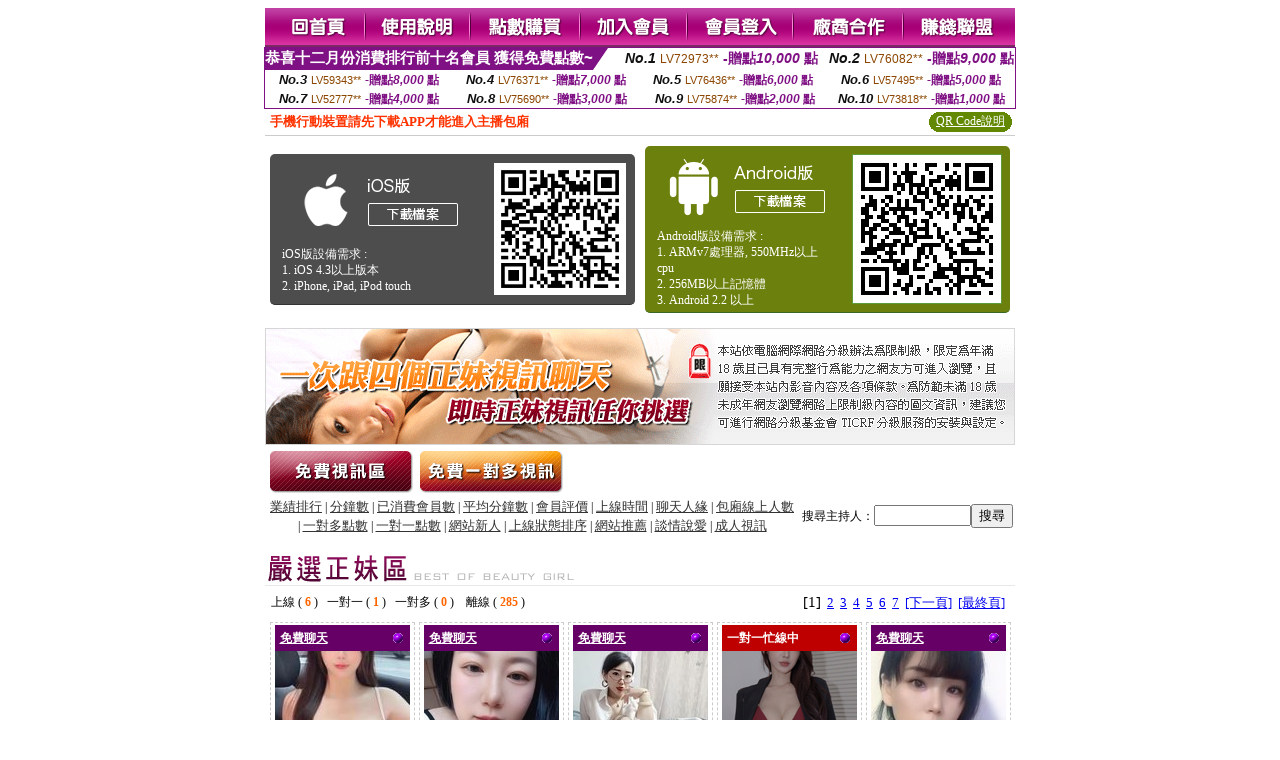

--- FILE ---
content_type: text/html; charset=Big5
request_url: http://1784675.tsk28a.com/index.phtml?CHANNEL=R54&FID=1784675
body_size: 20108
content:
<html><head><title>173直播間  </title><meta http-equiv="Content-Language" content="zh-tw"><meta http-equiv=content-type content="text/html; charset=big5"><meta name="Keywords" content="免費夫妻視頻真人秀,真愛旅舍視頻聊天室,同城美女視頻聊天室,多人視頻交友聊天室,夜裡寂寞視頻聊天室,愛薇兒色情網站,撩妹話術,撩妹語錄,a片免費直播網,一對一視訊,美女真人裸聊聊天室,有什麼免費的黃播app,夫妻做愛視頻,午夜成人擼片,抓拍街頭暴露美女走光,be2交友,杜蕾斯免費影片貼圖區 女人,打飛專用專用網免費影片,海天文學,吉&27810;明&27497;">
<meta name="description" content="免費夫妻視頻真人秀,真愛旅舍視頻聊天室,同城美女視頻聊天室,多人視頻交友聊天室,夜裡寂寞視頻聊天室,愛薇兒色情網站,撩妹話術,撩妹語錄,a片免費直播網,一對一視訊,美女真人裸聊聊天室,有什麼免費的黃播app,夫妻做愛視頻,午夜成人擼片,抓拍街頭暴露美女走光,be2交友,杜蕾斯免費影片貼圖區 女人,打飛專用專用網免費影片,海天文學,吉&27810;明&27497;">


<style type="text/css">
<!--
.SSS {font-size: 2px;line-height: 4px;}
.SS {font-size: 10px;line-height: 14px;}
.S {font-size: 12px;line-height: 16px;}
.M {font-size: 13px;line-height: 19px;}
.L {font-size: 15px;line-height: 21px;}
.LL {font-size: 17px;line-height: 23px;}
.LLL {font-size: 19px;line-height: 25px;}

.Table_f3 {
	font-size: 9pt;
	font-style: normal;
	LINE-HEIGHT: 1.5em;
	color: #999999;
}
.Table_f4 {
	font-size: 9pt;
	font-style: normal;
	LINE-HEIGHT: 1.5em;
	color: #597D15;
}
.avshow_link{display:none;}
-->
</style>
<script>
function BOOKMARK(){
}
function CHAT_GO(AID,FORMNAME){
 document.form1_GO.AID.value=AID;
 document.form1_GO.ROOM.value=AID;
 document.form1_GO.MID.value=10000;
 if(FORMNAME.uname.value=="" || FORMNAME.uname.value.indexOf("請輸入")!=-1)    {
   alert("請輸入暱稱");
   FORMNAME.uname.focus();
   return;
 }else{
   var AWidth = screen.width-20;
   var AHeight = screen.height-80;
/*
   if( document.all || document.layers ){
   utchat10000=window.open("","utchat10000","width="+AWidth+",height="+AHeight+",resizable=yes,toolbar=no,location=no,directories=no,status=no,menubar=no,copyhistory=no,top=0,left=0");
   }else{
   utchat10000=window.open("","utchat10000","width="+AWidth+",height="+AHeight+",resizable=yes,toolbar=no,location=no,directories=no,status=no,menubar=no,copyhistory=no,top=0,left=0");
   }
*/
   document.form1_GO.uname.value=FORMNAME.uname.value;
   document.form1_GO.sex.value=FORMNAME.sex.value;
var url="/V4/index.phtml?";
url+="ACTIONTYPE=AUTO";
url+="&MID="+document.form1_GO.MID.value;
url+="&AID="+document.form1_GO.AID.value;
url+="&FID="+document.form1_GO.FID.value;
url+="&ROOM="+document.form1_GO.ROOM.value;
url+="&UID="+document.form1_GO.UID.value;
url+="&age="+document.form1_GO.age.value;
url+="&sextype="+document.form1_GO.sextype.value;
url+="&sex="+document.form1_GO.sex.value;
url+="&uname="+document.form1_GO.uname.value;
url+="&password="+document.form1_GO.password.value;
window.open(url,"utchat10000","width="+AWidth+",height="+AHeight+",resizable=yes,toolbar=no,location=no,directories=no,status=no,menubar=no,copyhistory=no,top=0,left=0");
//   document.form1_GO.submit();
  }
  return;
}
function MM_swapImgRestore() { //v3.0
  var i,x,a=document.MM_sr; for(i=0;a&&i<a.length&&(x=a[i])&&x.oSrc;i++) x.src=x.oSrc;
}

function MM_preloadImages() { //v3.0
  var d=document; if(d.images){ if(!d.MM_p) d.MM_p=new Array();
    var i,j=d.MM_p.length,a=MM_preloadImages.arguments; for(i=0; i<a.length; i++)
    if (a[i].indexOf("#")!=0){ d.MM_p[j]=new Image; d.MM_p[j++].src=a[i];}}
}

function MM_findObj(n, d) { //v4.01
  var p,i,x;  if(!d) d=document; if((p=n.indexOf("?"))>0&&parent.frames.length) {
    d=parent.frames[n.substring(p+1)].document; n=n.substring(0,p);}
  if(!(x=d[n])&&d.all) x=d.all[n]; for (i=0;!x&&i<d.forms.length;i++) x=d.forms[i][n];
  for(i=0;!x&&d.layers&&i<d.layers.length;i++) x=MM_findObj(n,d.layers[i].document);
  if(!x && d.getElementById) x=d.getElementById(n); return x;
}

function MM_swapImage() { //v3.0
  var i,j=0,x,a=MM_swapImage.arguments; document.MM_sr=new Array; for(i=0;i<(a.length-2);i+=3)
   if ((x=MM_findObj(a[i]))!=null){document.MM_sr[j++]=x; if(!x.oSrc) x.oSrc=x.src; x.src=a[i+2];}
}

 function aa() {
   if (window.event.ctrlKey)
       {
     window.event.returnValue = false;
         return false;
       }
 }
 function bb() {
   window.event.returnValue = false;
 }
function MM_openBrWindow(theURL,winName,features) { //v2.0
 window.open(theURL,winName,features);
}

</script>
<BODY onUnload='BOOKMARK();'></BODY>
<center>

<TABLE border='0' align='center' cellpadding='0' cellspacing='0'><TR><TD></TD></TR></TABLE><table width='750' border='0' align='center' cellpadding='0' cellspacing='0'><tr><td><a href='./?FID=1784675'><img src='images_demo/m1.gif' name='m1' width='101' height='39' id='m1' BORDER=0 onmouseover="MM_swapImage('m1','','images_demo/m1b.gif',1)" onmouseout="MM_swapImgRestore()" /></a><a href='./?PUT=avshow_doc2&FID=1784675'><img src='images_demo/m2.gif' name='m2' width='105' height='39' id='m2' BORDER=0 onmouseover="MM_swapImage('m2','','images_demo/m2b.gif',1)" onmouseout="MM_swapImgRestore()" /></a><a href='/PAY1/?UID=&FID=1784675' TARGET='_blank'><img src='images_demo/m3.gif' name='m3' width='110' height='39' id='m3' BORDER=0 onmouseover="MM_swapImage('m3','','images_demo/m3b.gif',1)" onmouseout="MM_swapImgRestore()" /></a><a href='./?PUT=up_reg&s=1&FID=1784675'><img src='images_demo/m4.gif' name='m4' width='107' height='39' id='m4' BORDER=0 onmouseover="MM_swapImage('m4','','images_demo/m4b.gif',1)" onmouseout="MM_swapImgRestore()" /></a><a href='./?PUT=up_logon&FID=1784675'><img src='images_demo/m5.gif' name='m5' width='106' height='39' id='m5' BORDER=0 onmouseover="MM_swapImage('m5','','images_demo/m5b.gif',1)" onmouseout="MM_swapImgRestore()" /></a><a href='./?PUT=aweb_reg&S=1&FID=1784675'><img src='images_demo/m6.gif' name='m6' width='110' height='39' id='m6' BORDER=0 onmouseover="MM_swapImage('m6','','images_demo/m6b.gif',1)" onmouseout="MM_swapImgRestore()" /></a><a href='./?PUT=aweb_logon&s=1&FID=1784675'><img src='images_demo/m7.gif' name='m7' width='111' height='39' id='m7' BORDER=0 onmouseover="MM_swapImage('m7','','images_demo/m7b.gif',1)" onmouseout="MM_swapImgRestore()" /></a></td></tr></table><table border='0' cellspacing='0' cellpadding='0' ALIGN='CENTER' bgcolor='#FFFFFF' width='750'><tr><td><div style="margin:0 auto;width: 750px;border:1px solid #7f1184; font-family:Helvetica, Arial, 微軟正黑體 ,sans-serif;font-size: 12px; background-color: #ffffff">
 <table border="0" cellpadding="0" cellspacing="0" width="100%">
        <tr>
          <td align="left" valign="top">
            <table border="0" cellpadding="0" cellspacing="0" height="22">
              <tr>
                <td bgcolor="#7f1184"><b style="color:#FFFFFF;font-size:15px"> 恭喜十二月份消費排行前十名會員 獲得免費點數~</b></td>
                <td width="15">
                  <div style="border-style: solid;border-width: 22px 15px 0 0;border-color: #7e1184 transparent transparent transparent;"></div>
                </td>
              </tr>
            </table>
          </td>
          <td align="left">
            <b style="color:#111111;font-size:14px"><em>No.1</em></b>&nbsp;<span style="color:#8c4600;font-size:12px">LV72973**</span>
            <b style="color:#7f1184;font-size:14px"> -贈點<em>10,000</em> 點</b>
          </td>
          <td align="center" width="25%">
            <b style="color:#111111;font-size:14px"><em>No.2</em></b>&nbsp;<span style="color:#8c4600;font-size:12px">LV76082**</span>
            <b style="color:#7f1184;font-size:14px"> -贈點<em>9,000</em> 點</b>
          </td>
        </tr>
      </table>
      <table border="0" cellpadding="0" cellspacing="0" width="100%">
        <tr>
          <td align="center" width="25%">
            <b style="color:#111111;font-size:13px"><em>No.3</em></b>&nbsp;<span style="color:#8c4600;font-size:11px">LV59343**</span>
            <b style="color:#7f1184;font-size:12px"> -贈點<em>8,000</em> 點</b>
          </td>
          <td align="center" width="25%">
            <b style="color:#111111;font-size:13px"><em>No.4</em></b>&nbsp;<span style="color:#8c4600;font-size:11px">LV76371**</span>
            <b style="color:#7f1184;font-size:12px"> -贈點<em>7,000</em> 點</b>
          </td>
          <td align="center" width="25%">
            <b style="color:#111111;font-size:13px"><em>No.5</em></b>&nbsp;<span style="color:#8c4600;font-size:11px">LV76436**</span>
            <b style="color:#7f1184;font-size:12px"> -贈點<em>6,000</em> 點</b>
          </td>
          <td align="center">
            <b style="color:#111111;font-size:13px"><em>No.6</em></b>&nbsp;<span style="color:#8c4600;font-size:11px">LV57495**</span>
            <b style="color:#7f1184;font-size:12px"> -贈點<em>5,000</em> 點</b>
          </td>
        </tr>
      </table>
      <table border="0" cellpadding="0" cellspacing="0" width="100%">
        <tr>
          <td align="center" width="25%">
            <b style="color:#111111;font-size:13px"><em>No.7</em></b>&nbsp;<span style="color:#8c4600;font-size:11px">LV52777**</span>
            <b style="color:#7f1184;font-size:12px"> -贈點<em>4,000</em> 點</b>
          </td>
          <td align="center" width="25%">
            <b style="color:#111111;font-size:13px"><em>No.8</em></b>&nbsp;<span style="color:#8c4600;font-size:11px">LV75690**</span>
            <b style="color:#7f1184;font-size:12px"> -贈點<em>3,000</em> 點</b>
          </td>
          <td align="center" width="25%">
            <b style="color:#111111;font-size:13px"><em>No.9</em></b>&nbsp;<span style="color:#8c4600;font-size:11px">LV75874**</span>
            <b style="color:#7f1184;font-size:12px"> -贈點<em>2,000</em> 點</b>
          </td>
          <td align="center" width="25%">
            <b style="color:#111111;font-size:13px"><em>No.10</em></b>&nbsp;<span style="color:#8c4600;font-size:11px">LV73818**</span>
            <b style="color:#7f1184;font-size:12px"> -贈點<em>1,000</em> 點</b>
          </td>
        </tr>
      </table>
    </div>
</td></tr></table><table width='750' border='0' cellspacing='0' cellpadding='0' ALIGN=CENTER BGCOLOR='#FFFFFF'><TR><TD><table border='0' cellspacing='0' cellpadding='0' align='CENTER' bgcolor='#FFFFFF' width='750'>
<tr>
<td bgcolor='#ffffff' >

<!--APP下載-->
<table width='750' border='0' align='center' cellpadding='3' cellspacing='0' bgcolor='#FFFFFF' style='border-bottom:1px solid #CCCCCC'>
<tr>
<td width='50%' style='padding-left:5px;'><strong><font color='#FF3300' class='M'>手機行動裝置請先下載APP才能進入主播包廂</font></strong></td>
<td width='50%'>
<table border='0' align='right' cellpadding='0' cellspacing='0' bgcolor='#FFFFFF'>
<tr>
<!--td width='83' height='20' align='center' background='/APK/images/app_btnbg.gif'><a href='/APK/app.phtml' target='_blank' style='font-size:12px; color:#FFFFFF'>APP使用說明</a></td-->

<td>&nbsp;</td><td width='83' height='20' align='center' background='/APK/images/app_btnbg.gif'><a href='/APK/qrcode.phtml' target='_blank' style='font-size:12px; color:#FFFFFF'>QR Code說明</a></td></tr>
</table>
</td>
</tr>
</table>
<table width='750' border='0' align='center' cellpadding='0' cellspacing='0' style='margin:5px auto;'>
<tr>
<td width='50%' style='padding:5px'>
<table width='100%' align='right' bgcolor='#4d4d4d' style='border-bottom: 1px solid #333333;border-radius: 5px;'>
<tr><td align='center' valign='middle'><a href='/APK/?O1=IOS&WEBID=AVSHOW&FID=1784675' target='_top'><img src='/APK/images/iosapp_btn.png' border='0'></a></td><td width='135' rowspan='2'><a href='/APK/?O1=IOS&WEBID=AVSHOW&FID=1784675' target='_top'><img src='/APK/AVSHOW/PNG/IOS/AAWEB2529.png' width='132' height='132' style='border:1px solid #4c4c4c;margin:5px'></a></td></tr>
<tr><td align='left' valign='top' style='padding:0 10px;color:#ffffff' class='S'>iOS版設備需求 :<br>1. iOS 4.3以上版本<br>2. iPhone, iPad, iPod touch</td></tr>
</table>
</td>
<td width='50%' align='right'style='padding:5px'>
<table width='100%' align='left' bgcolor='#6c800d' style='border-bottom: 1px solid #3c6626;border-radius: 5px;'>
<tr>
<td align='center' valign='middle'><a href='/APK/?O1=AN&WEBID=AVSHOW&FID=1784675' target='_top'><img src='/APK/images/androidapp_btn.png' border='0'></A></td>
<td width='135' rowspan='2'><a href='/APK/?O1=AN&WEBID=AVSHOW&FID=1784675' target='_top'><img src='/APK/AVSHOW/PNG/AN/AAWEB2529.png' width='' height='' style='border:1px solid #5d9c3b;margin:5px'></a></td>
</tr>
<tr><td align='left' valign='top' style='padding:0 10px;color:#ffffff' class='S'>Android版設備需求 : <br>1. ARMv7處理器, 550MHz以上cpu<br>2. 256MB以上記憶體<br>3. Android 2.2 以上</td></tr>
</table>
</td>
</tr>
<!--tr>
<td align='left' class='S' colspan='2' style='padding:0 5px 5px 5px'>
<a href='/APK/faq.phtml#faq1-09' style='color:#0088cc' target='_blank'> → iOS安裝後出現 '尚未信任企業級開發人員' 請點此</a> &nbsp;&nbsp;&nbsp;
<a href='/APK/faq.phtml#faq1-10' style='color:#0088cc' target='_blank'> → 暫不支援QQ 與微信掃一掃, 其它下載方式請點此</a><br>
</td>
</tr-->
</table>
<!--APP下載end-->

</td>
</tr>
</table>
</td></tr></table><table width='750' border='0' cellspacing='0' cellpadding='0' ALIGN=CENTER BGCOLOR=FFFFFF><TR><TD><table width='0' border='0' cellpadding='0' cellspacing='0'><TR><TD></TD></TR>
<form method='POST' action='/V4/index.phtml'  target='utchat10000' name='form1_GO'>
<input type='HIDDEN' name='uname' value=''>
<input type='HIDDEN' name='password' value=''>
<input type='HIDDEN' name='sex' value=''>
<input type='HIDDEN' name='sextype' value=''>
<input type='HIDDEN' name='age' value=''>
<input type='HIDDEN' name='MID' value=''>
<input type='HIDDEN' name='UID' value=''>
<input type='HIDDEN' name='ROOM' value=''>
<input type='HIDDEN' name='AID' value=''>
<input type='HIDDEN' name='FID' value='1784675'>
</form></TABLE>
<table width='750' border='0' align='center' cellpadding='0' cellspacing='0'><tr>
<td style='padding-top:5px;'><img src='images_demo/adbanner.gif' width='750' height='117' /></td></tr></table>
<!--table width='750' border='0' align='center' cellpadding='0' cellspacing='0'><tr>
<td style='padding-top:5px;'><A href='/VIDEO/index.phtml?FID=1784675' target='_blank'><img src='images_demo/ad_hiavchannel.gif' width='750' border='0'></A></td>
</tr></table-->

<table width='750' border='0' align='center' cellpadding='0' cellspacing='0'><tr><td><!--a href='index.phtml?CHANNEL=R51&FID=1784675'><img src='images_demo/t1.gif' name='t1' width='148' height='52' id='t1' BORDER=0 onmouseover="MM_swapImage('t1','','images_demo/t1b.gif',1)" onmouseout="MM_swapImgRestore()" /></a--><a href='index.phtml?CHANNEL=R52&FID=1784675'><img src='images_demo/t2.gif' name='t2' width='151' height='52' id='t2' BORDER=0 onmouseover="MM_swapImage('t2','','images_demo/t2b.gif',1)" onmouseout="MM_swapImgRestore()" /></a><a href='index.phtml?CHANNEL=R54&FID=1784675'><img src='images_demo/t5.gif' name='t5' width='151' height='52' id='t5' BORDER=0 onmouseover="MM_swapImage('t5','','images_demo/t5b.gif',1)" onmouseout="MM_swapImgRestore()" /></a></td></tr></table><table width='750' border='0' align='center' cellpadding='0' cellspacing='0'><tr><form name='SEARCHFORM' action='./index.phtml' align=center method=POST onSubmit='return CHECK_SEARCH_KEY(SEARCHFORM);'><input type=hidden name='PUT' value='a_show'><input type=hidden name='FID' value='1784675'><TR><TD class='S' ALIGN=CENTER><A href='./index.phtml?PUT=A_SORT&CHANNEL=R54&SORT=N&FID=1784675'><FONT COLOR=333333 class='M'>業績排行</A></FONT> | <A href='./index.phtml?PUT=A_SORT&CHANNEL=R54&SORT=N1&FID=1784675'><FONT COLOR=333333 class='M'>分鐘數</A></FONT> | <A href='./index.phtml?PUT=A_SORT&CHANNEL=R54&SORT=UPN1&FID=1784675'><FONT COLOR=333333 class='M'>已消費會員數</A></FONT> | <A href='./index.phtml?PUT=A_SORT&CHANNEL=R54&SORT=UPN&FID=1784675'><FONT COLOR=333333 class='M'>平均分鐘數</A></FONT> | <A href='./index.phtml?PUT=A_SORT&CHANNEL=R54&SORT=VOTE&FID=1784675'><FONT COLOR=333333 class='M'>會員評價</A></FONT> | <A href='./index.phtml?PUT=A_SORT&CHANNEL=R54&SORT=TIME&FID=1784675'><FONT COLOR=333333 class='M'>上線時間</A></FONT> | <A href='./index.phtml?PUT=A_SORT&CHANNEL=R54&SORT=CHAT&FID=1784675'><FONT COLOR=333333 class='M'>聊天人緣</A></FONT> | <A href='./index.phtml?PUT=A_SORT&CHANNEL=R54&SORT=NUMBER&FID=1784675'><FONT COLOR=333333 class='M'>包廂線上人數</A></FONT><BR> | <A href='./index.phtml?PUT=A_SORT&CHANNEL=R54&SORT=R6&FID=1784675'><FONT COLOR=333333 class='M'>一對多點數</A></FONT> | <A href='./index.phtml?PUT=A_SORT&CHANNEL=R54&SORT=R7&FID=1784675'><FONT COLOR=333333 class='M'>一對一點數</A></FONT> | <A href='./index.phtml?PUT=A_SORT&CHANNEL=R54&SORT=NEW&FID=1784675'><FONT COLOR=333333 class='M'>網站新人</A></FONT> | <A href='./index.phtml?PUT=A_SORT&CHANNEL=R54&SORT=R4&FID=1784675'><FONT COLOR=333333 class='M'>上線狀態排序</A></FONT> | <A href='./index.phtml?PUT=A_SORT&CHANNEL=R54&SORT=HOT&FID=1784675'><FONT COLOR=333333 class='M'>網站推薦</A></FONT> | <A href='./index.phtml?PUT=A_SORT&CHANNEL=R54&SORT=R40&FID=1784675'><FONT COLOR=333333 class='M'>談情說愛</A></FONT> | <A href='./index.phtml?PUT=A_SORT&CHANNEL=R54&SORT=R41&FID=1784675'><FONT COLOR=333333 class='M'>成人視訊</A></FONT></TD><TD class='S' ALIGN=CENTER>搜尋主持人：<input type='text' name='KEY_STR' size='10' VALUE=''><input type='SUBMIT' value='搜尋' name='B2'></td></tr></FORM></table><CENTER>
<SCRIPT language='JavaScript'>
function CHECK_SEARCH_KEY(FORMNAME){
  var error;
  if (FORMNAME.KEY_STR.value.length<2){
    alert('您輸入的搜尋字串必需多於 2 字元!!');
    FORMNAME.KEY_STR.focus();
    return false;
  }
  return true;
}
</SCRIPT>
<SCRIPT>
function CHATGO(AID,ACTIONTYPE){
  document.FORM_GO_CHAT.ACTIONTYPE.value=ACTIONTYPE;
  document.FORM_GO_CHAT.AID.value=AID;
  document.FORM_GO_CHAT.ROOM.value=AID;
  document.FORM_GO_CHAT.MID.value=10000;
  document.FORM_GO_CHAT.target="A_"+AID;
  var AW = screen.availWidth;
  var AH = screen.availHeight;document.FORM_GO_CHAT.submit();}</SCRIPT><table width='0' border='0' cellpadding='0' cellspacing='0'><TR><TD></TD></TR>
<form method='GET' action='/V4/index.phtml'  target='_blank' name='FORM_GO_CHAT'>
<input type='HIDDEN' name='sex' value=''>
<input type='HIDDEN' name='sextype' value=''>
<input type='HIDDEN' name='age' value=''>
<input type='HIDDEN' name='ACTIONTYPE' value=''><input type='HIDDEN' name='MID' value=''>
<input type='HIDDEN' name='UID' value=''>
<input type='HIDDEN' name='ROOM' value=''>
<input type='HIDDEN' name='AID' value=''>
<input type='HIDDEN' name='FID' value='1784675'>
</form></TABLE><table width='750' border='0' align='center' cellpadding='0' cellspacing='0'><tr><td><table cellspacing='0' cellpadding='0' width='100%' align='center' border='0' style='margin-top:15px;'><tbody><tr><td style='border-bottom:1px solid #e8e8e8'><img src='images_demo/title_girl.gif' /></td></tr></tbody></table></td></tr></table><TABLE BORDER='0' CLASS='S' WIDTH=750><TR><TD  ALIGN=RIGHT><TABLE WIDTH=100% CLASS='S'><TR><TD>上線 ( <FONT COLOR='#FF6600'><B>6</B></FONT> ) &nbsp;&nbsp;一對一 ( <FONT COLOR='#FF6600'><B>1</B></FONT> ) &nbsp;&nbsp;一對多 ( <FONT COLOR='#FF6600'><B>0</B></FONT> ) &nbsp;&nbsp; 離線 ( <FONT COLOR='#FF6600'><B>285</B></FONT> ) &nbsp;&nbsp;</TD></TR></TABLE></TD><TD><TABLE BORDER='0' CLASS='M' WIDTH=99%><TR><TD WIDTH='100%' ALIGN=RIGHT><FONT CLASS='L'>[1]</FONT>&nbsp;&nbsp;<A href='./?&R2=&OP=&P=2&CHANNEL=R54'>2</A>&nbsp;&nbsp;<A href='./?&R2=&OP=&P=3&CHANNEL=R54'>3</A>&nbsp;&nbsp;<A href='./?&R2=&OP=&P=4&CHANNEL=R54'>4</A>&nbsp;&nbsp;<A href='./?&R2=&OP=&P=5&CHANNEL=R54'>5</A>&nbsp;&nbsp;<A href='./?&R2=&OP=&P=6&CHANNEL=R54'>6</A>&nbsp;&nbsp;<A href='./?&R2=&OP=&P=7&CHANNEL=R54'>7</A>&nbsp;&nbsp;<A href='./?&R2=&OP=&P=2&CHANNEL=R54'>[下一頁]</A>&nbsp;&nbsp;<A href='./?&R2=&OP=&P=7&CHANNEL=R54'>[最終頁]</A></TD></TR></TABLE></TD></TR></TABLE><TABLE><TR><td width='20%' valign='top' scope='col'><table width='145' border='0' align='center' cellpadding='2' cellspacing='0' style='border:1px dashed #CCCCCC'><tr><td><table width='135' border='0' align='center' cellpadding='0' cellspacing='0'><tr><td bgcolor='#660066'><table width='100%' border='0' cellspacing='0' cellpadding='5' CLASS=S><tr><td align='LEFT'><A href='./index.phtml?PUT=a_show&CHANNEL=R52&FID=1784675'><font color='#FFFFFF'><b>免費聊天</font></font></b></A></td><td width='15' align='right'><img src='images_demo/0023.gif' width='14' height='14' /></div></td></tr></table></td></tr><tr><td bgcolor='#FFFFFF' HEIGHT=135 WIDTH=135><A href='./?PUT=a_show&AID=293342&FID=1784675&R2=&CHANNEL=' TITLE='看 騷的迷人 的個人詳細介紹'><img src='/A_PH/293342/3-135x135.jpg' border='0'/></a></td></tr><tr><td><table width='100%' border='0' align='center' cellpadding='2' cellspacing='0'><tbody><tr><td><div align='left'><img src='images_demo/mind_s5.gif' align='absmiddle' /><b><A href='./?PUT=a_show&AID=293342&FID=1784675&R2=&CHANNEL=' TITLE='看 騷的迷人 的個人詳細介紹'><font class='S'>騷的迷人</font></a></b></SPAN></div></td><td align='right'><img src='images_demo/r1.gif' width='17' height='18' /></td></tr></tbody></table></td></tr><tr><td HEIGHT=25><table width='100%' border='0' align='center' cellpadding='0' cellspacing='0'><tbody><tr><td><div align='left'><img src='images_demo/dot.gif' width='8' height='7' /><A href="Javascript:CHATGO('293342','4');" ><FONT style='text-decoration:none; font-size:13px; color:#336633'>進入聊天</a></div></td><td align='right'><!--img src='images_demo/dot.gif' width='8' height='7' /><A href="Javascript:CHATGO('293342','5');" ><FONT style='text-decoration:none; font-size:13px; color:#660066'>非會員試玩</a--></td></tr></tbody></table></td></tr></table></td></tr></table></TD><td width='20%' valign='top' scope='col'><table width='145' border='0' align='center' cellpadding='2' cellspacing='0' style='border:1px dashed #CCCCCC'><tr><td><table width='135' border='0' align='center' cellpadding='0' cellspacing='0'><tr><td bgcolor='#660066'><table width='100%' border='0' cellspacing='0' cellpadding='5' CLASS=S><tr><td align='LEFT'><A href='./index.phtml?PUT=a_show&CHANNEL=R52&FID=1784675'><font color='#FFFFFF'><b>免費聊天</font></font></b></A></td><td width='15' align='right'><img src='images_demo/0023.gif' width='14' height='14' /></div></td></tr></table></td></tr><tr><td bgcolor='#FFFFFF' HEIGHT=135 WIDTH=135><A href='./?PUT=a_show&AID=290606&FID=1784675&R2=&CHANNEL=' TITLE='看 俏媳婦兒 的個人詳細介紹'><img src='/A_PH/290606/3-135x135.jpg' border='0'/></a></td></tr><tr><td><table width='100%' border='0' align='center' cellpadding='2' cellspacing='0'><tbody><tr><td><div align='left'><img src='images_demo/mind_s5.gif' align='absmiddle' /><b><A href='./?PUT=a_show&AID=290606&FID=1784675&R2=&CHANNEL=' TITLE='看 俏媳婦兒 的個人詳細介紹'><font class='S'>俏媳婦兒</font></a></b></SPAN></div></td><td align='right'><img src='images_demo/r1.gif' width='17' height='18' /></td></tr></tbody></table></td></tr><tr><td HEIGHT=25><table width='100%' border='0' align='center' cellpadding='0' cellspacing='0'><tbody><tr><td><div align='left'><img src='images_demo/dot.gif' width='8' height='7' /><A href="Javascript:CHATGO('290606','4');" ><FONT style='text-decoration:none; font-size:13px; color:#336633'>進入聊天</a></div></td><td align='right'><!--img src='images_demo/dot.gif' width='8' height='7' /><A href="Javascript:CHATGO('290606','5');" ><FONT style='text-decoration:none; font-size:13px; color:#660066'>非會員試玩</a--></td></tr></tbody></table></td></tr></table></td></tr></table></TD><td width='20%' valign='top' scope='col'><table width='145' border='0' align='center' cellpadding='2' cellspacing='0' style='border:1px dashed #CCCCCC'><tr><td><table width='135' border='0' align='center' cellpadding='0' cellspacing='0'><tr><td bgcolor='#660066'><table width='100%' border='0' cellspacing='0' cellpadding='5' CLASS=S><tr><td align='LEFT'><A href='./index.phtml?PUT=a_show&CHANNEL=R52&FID=1784675'><font color='#FFFFFF'><b>免費聊天</font></font></b></A></td><td width='15' align='right'><img src='images_demo/0023.gif' width='14' height='14' /></div></td></tr></table></td></tr><tr><td bgcolor='#FFFFFF' HEIGHT=135 WIDTH=135><A href='./?PUT=a_show&AID=275963&FID=1784675&R2=&CHANNEL=' TITLE='看 饑渴少婦 的個人詳細介紹'><img src='/A_PH/275963/3-135x135.jpg' border='0'/></a></td></tr><tr><td><table width='100%' border='0' align='center' cellpadding='2' cellspacing='0'><tbody><tr><td><div align='left'><img src='images_demo/mind_s5.gif' align='absmiddle' /><b><A href='./?PUT=a_show&AID=275963&FID=1784675&R2=&CHANNEL=' TITLE='看 饑渴少婦 的個人詳細介紹'><font class='S'>饑渴少婦</font></a></b></SPAN></div></td><td align='right'><img src='images_demo/r1.gif' width='17' height='18' /></td></tr></tbody></table></td></tr><tr><td HEIGHT=25><table width='100%' border='0' align='center' cellpadding='0' cellspacing='0'><tbody><tr><td><div align='left'><img src='images_demo/dot.gif' width='8' height='7' /><A href="Javascript:CHATGO('275963','4');" ><FONT style='text-decoration:none; font-size:13px; color:#336633'>進入聊天</a></div></td><td align='right'><!--img src='images_demo/dot.gif' width='8' height='7' /><A href="Javascript:CHATGO('275963','5');" ><FONT style='text-decoration:none; font-size:13px; color:#660066'>非會員試玩</a--></td></tr></tbody></table></td></tr></table></td></tr></table></TD><td width='20%' valign='top' scope='col'><table width='145' border='0' align='center' cellpadding='2' cellspacing='0' style='border:1px dashed #CCCCCC'><tr><td><table width='135' border='0' align='center' cellpadding='0' cellspacing='0'><tr><td bgcolor='#BF0000'><table width='100%' border='0' cellspacing='0' cellpadding='5' CLASS=S><tr><td align='LEFT'><font color='#FFFFFF'><b>一對一忙線中</b></font></td><td width='15' align='right'><img src='images_demo/0023.gif' width='14' height='14' /></div></td></tr></table></td></tr><tr><td bgcolor='#FFFFFF' HEIGHT=135 WIDTH=135><A href='./?PUT=a_show&AID=268992&FID=1784675&R2=&CHANNEL=' TITLE='看 Hilda 的個人詳細介紹'><img src='/A_PH/268992/3-135x135.jpg' border='0'/></a></td></tr><tr><td><table width='100%' border='0' align='center' cellpadding='2' cellspacing='0'><tbody><tr><td><div align='left'><img src='images_demo/mind_s5.gif' align='absmiddle' /><b><A href='./?PUT=a_show&AID=268992&FID=1784675&R2=&CHANNEL=' TITLE='看 Hilda 的個人詳細介紹'><font class='S'>Hilda</font></a></b></SPAN></div></td><td align='right'><img src='images_demo/r2.gif' width='17' height='18' /></td></tr></tbody></table></td></tr><tr><td HEIGHT=25></td></tr></table></td></tr></table></TD><td width='20%' valign='top' scope='col'><table width='145' border='0' align='center' cellpadding='2' cellspacing='0' style='border:1px dashed #CCCCCC'><tr><td><table width='135' border='0' align='center' cellpadding='0' cellspacing='0'><tr><td bgcolor='#660066'><table width='100%' border='0' cellspacing='0' cellpadding='5' CLASS=S><tr><td align='LEFT'><A href='./index.phtml?PUT=a_show&CHANNEL=R52&FID=1784675'><font color='#FFFFFF'><b>免費聊天</font></font></b></A></td><td width='15' align='right'><img src='images_demo/0023.gif' width='14' height='14' /></div></td></tr></table></td></tr><tr><td bgcolor='#FFFFFF' HEIGHT=135 WIDTH=135><A href='./?PUT=a_show&AID=251514&FID=1784675&R2=&CHANNEL=' TITLE='看 神秘乳神 的個人詳細介紹'><img src='/A_PH/251514/3-135x135.jpg' border='0'/></a></td></tr><tr><td><table width='100%' border='0' align='center' cellpadding='2' cellspacing='0'><tbody><tr><td><div align='left'><img src='images_demo/mind_s5.gif' align='absmiddle' /><b><A href='./?PUT=a_show&AID=251514&FID=1784675&R2=&CHANNEL=' TITLE='看 神秘乳神 的個人詳細介紹'><font class='S'>神秘乳神</font></a></b></SPAN></div></td><td align='right'><img src='images_demo/r1.gif' width='17' height='18' /></td></tr></tbody></table></td></tr><tr><td HEIGHT=25><table width='100%' border='0' align='center' cellpadding='0' cellspacing='0'><tbody><tr><td><div align='left'><img src='images_demo/dot.gif' width='8' height='7' /><A href="Javascript:CHATGO('251514','4');" ><FONT style='text-decoration:none; font-size:13px; color:#336633'>進入聊天</a></div></td><td align='right'><!--img src='images_demo/dot.gif' width='8' height='7' /><A href="Javascript:CHATGO('251514','5');" ><FONT style='text-decoration:none; font-size:13px; color:#660066'>非會員試玩</a--></td></tr></tbody></table></td></tr></table></td></tr></table></TD><TR></TR><TR><td width='20%' valign='top' scope='col'><table width='145' border='0' align='center' cellpadding='2' cellspacing='0' style='border:1px dashed #CCCCCC'><tr><td><table width='135' border='0' align='center' cellpadding='0' cellspacing='0'><tr><td bgcolor='#660066'><table width='100%' border='0' cellspacing='0' cellpadding='5' CLASS=S><tr><td align='LEFT'><A href='./index.phtml?PUT=a_show&CHANNEL=R52&FID=1784675'><font color='#FFFFFF'><b>免費聊天</font></font></b></A></td><td width='15' align='right'><img src='images_demo/0023.gif' width='14' height='14' /></div></td></tr></table></td></tr><tr><td bgcolor='#FFFFFF' HEIGHT=135 WIDTH=135><A href='./?PUT=a_show&AID=116610&FID=1784675&R2=&CHANNEL=' TITLE='看 明雪 的個人詳細介紹'><img src='/A_PH/116610/3-135x135.jpg' border='0'/></a></td></tr><tr><td><table width='100%' border='0' align='center' cellpadding='2' cellspacing='0'><tbody><tr><td><div align='left'><img src='images_demo/mind_s5.gif' align='absmiddle' /><b><A href='./?PUT=a_show&AID=116610&FID=1784675&R2=&CHANNEL=' TITLE='看 明雪 的個人詳細介紹'><font class='S'>明雪</font></a></b></SPAN></div></td><td align='right'><img src='images_demo/r1.gif' width='17' height='18' /></td></tr></tbody></table></td></tr><tr><td HEIGHT=25><table width='100%' border='0' align='center' cellpadding='0' cellspacing='0'><tbody><tr><td><div align='left'><img src='images_demo/dot.gif' width='8' height='7' /><A href="Javascript:CHATGO('116610','4');" ><FONT style='text-decoration:none; font-size:13px; color:#336633'>進入聊天</a></div></td><td align='right'><!--img src='images_demo/dot.gif' width='8' height='7' /><A href="Javascript:CHATGO('116610','5');" ><FONT style='text-decoration:none; font-size:13px; color:#660066'>非會員試玩</a--></td></tr></tbody></table></td></tr></table></td></tr></table></TD><td width='20%' valign='top' scope='col'><table width='145' border='0' align='center' cellpadding='2' cellspacing='0' style='border:1px dashed #CCCCCC'><tr><td><table width='135' border='0' align='center' cellpadding='0' cellspacing='0'><tr><td bgcolor='#CCCCCC'><table width='100%' border='0' cellspacing='0' cellpadding='5' CLASS=S><tr><td align='LEFT'>己離線</font></td><td width='15' align='right'><img src='images_demo/0024.gif' width='14' height='14' /></div></td></tr></table></td></tr><tr><td bgcolor='#FFFFFF' HEIGHT=135 WIDTH=135><A href='./?PUT=a_show&AID=295777&FID=1784675&R2=&CHANNEL=' TITLE='看 五行缺我 的個人詳細介紹'><img src='/A_PH/295777/3-135x135.jpg' border='0'/></a></td></tr><tr><td><table width='100%' border='0' align='center' cellpadding='2' cellspacing='0'><tbody><tr><td><div align='left'><img src='images_demo/mind_s5.gif' align='absmiddle' /><b><A href='./?PUT=a_show&AID=295777&FID=1784675&R2=&CHANNEL=' TITLE='看 五行缺我 的個人詳細介紹'><font class='S'>五行缺我</font></a></b></SPAN></div></td><td align='right'><img src='/images/slevel2.gif' width='17' height='18' /></td></tr></tbody></table></td></tr><tr><td HEIGHT=25></td></tr></table></td></tr></table></TD><td width='20%' valign='top' scope='col'><table width='145' border='0' align='center' cellpadding='2' cellspacing='0' style='border:1px dashed #CCCCCC'><tr><td><table width='135' border='0' align='center' cellpadding='0' cellspacing='0'><tr><td bgcolor='#CCCCCC'><table width='100%' border='0' cellspacing='0' cellpadding='5' CLASS=S><tr><td align='LEFT'>己離線</font></td><td width='15' align='right'><img src='images_demo/0024.gif' width='14' height='14' /></div></td></tr></table></td></tr><tr><td bgcolor='#FFFFFF' HEIGHT=135 WIDTH=135><A href='./?PUT=a_show&AID=295762&FID=1784675&R2=&CHANNEL=' TITLE='看 18號 的個人詳細介紹'><img src='/A_PH/295762/3-135x135.jpg' border='0'/></a></td></tr><tr><td><table width='100%' border='0' align='center' cellpadding='2' cellspacing='0'><tbody><tr><td><div align='left'><img src='images_demo/mind_s5.gif' align='absmiddle' /><b><A href='./?PUT=a_show&AID=295762&FID=1784675&R2=&CHANNEL=' TITLE='看 18號 的個人詳細介紹'><font class='S'>18號</font></a></b></SPAN></div></td><td align='right'><img src='/images/slevel2.gif' width='17' height='18' /></td></tr></tbody></table></td></tr><tr><td HEIGHT=25></td></tr></table></td></tr></table></TD><td width='20%' valign='top' scope='col'><table width='145' border='0' align='center' cellpadding='2' cellspacing='0' style='border:1px dashed #CCCCCC'><tr><td><table width='135' border='0' align='center' cellpadding='0' cellspacing='0'><tr><td bgcolor='#CCCCCC'><table width='100%' border='0' cellspacing='0' cellpadding='5' CLASS=S><tr><td align='LEFT'>己離線</font></td><td width='15' align='right'><img src='images_demo/0024.gif' width='14' height='14' /></div></td></tr></table></td></tr><tr><td bgcolor='#FFFFFF' HEIGHT=135 WIDTH=135><A href='./?PUT=a_show&AID=295730&FID=1784675&R2=&CHANNEL=' TITLE='看 尤咪 的個人詳細介紹'><img src='/A_PH/295730/3-135x135.jpg' border='0'/></a></td></tr><tr><td><table width='100%' border='0' align='center' cellpadding='2' cellspacing='0'><tbody><tr><td><div align='left'><img src='images_demo/mind_s5.gif' align='absmiddle' /><b><A href='./?PUT=a_show&AID=295730&FID=1784675&R2=&CHANNEL=' TITLE='看 尤咪 的個人詳細介紹'><font class='S'>尤咪</font></a></b></SPAN></div></td><td align='right'><img src='images_demo/r1.gif' width='17' height='18' /></td></tr></tbody></table></td></tr><tr><td HEIGHT=25></td></tr></table></td></tr></table></TD><td width='20%' valign='top' scope='col'><table width='145' border='0' align='center' cellpadding='2' cellspacing='0' style='border:1px dashed #CCCCCC'><tr><td><table width='135' border='0' align='center' cellpadding='0' cellspacing='0'><tr><td bgcolor='#CCCCCC'><table width='100%' border='0' cellspacing='0' cellpadding='5' CLASS=S><tr><td align='LEFT'>己離線</font></td><td width='15' align='right'><img src='images_demo/0024.gif' width='14' height='14' /></div></td></tr></table></td></tr><tr><td bgcolor='#FFFFFF' HEIGHT=135 WIDTH=135><A href='./?PUT=a_show&AID=295707&FID=1784675&R2=&CHANNEL=' TITLE='看 訂製私人 的個人詳細介紹'><img src='/A_PH/295707/3-135x135.jpg' border='0'/></a></td></tr><tr><td><table width='100%' border='0' align='center' cellpadding='2' cellspacing='0'><tbody><tr><td><div align='left'><img src='images_demo/mind_s5.gif' align='absmiddle' /><b><A href='./?PUT=a_show&AID=295707&FID=1784675&R2=&CHANNEL=' TITLE='看 訂製私人 的個人詳細介紹'><font class='S'>訂製私人</font></a></b></SPAN></div></td><td align='right'><img src='images_demo/r1.gif' width='17' height='18' /></td></tr></tbody></table></td></tr><tr><td HEIGHT=25></td></tr></table></td></tr></table></TD><TR></TR><TR><td width='20%' valign='top' scope='col'><table width='145' border='0' align='center' cellpadding='2' cellspacing='0' style='border:1px dashed #CCCCCC'><tr><td><table width='135' border='0' align='center' cellpadding='0' cellspacing='0'><tr><td bgcolor='#CCCCCC'><table width='100%' border='0' cellspacing='0' cellpadding='5' CLASS=S><tr><td align='LEFT'>己離線</font></td><td width='15' align='right'><img src='images_demo/0024.gif' width='14' height='14' /></div></td></tr></table></td></tr><tr><td bgcolor='#FFFFFF' HEIGHT=135 WIDTH=135><A href='./?PUT=a_show&AID=295519&FID=1784675&R2=&CHANNEL=' TITLE='看 Papi 的個人詳細介紹'><img src='/A_PH/295519/3-135x135.jpg' border='0'/></a></td></tr><tr><td><table width='100%' border='0' align='center' cellpadding='2' cellspacing='0'><tbody><tr><td><div align='left'><img src='images_demo/mind_s5.gif' align='absmiddle' /><b><A href='./?PUT=a_show&AID=295519&FID=1784675&R2=&CHANNEL=' TITLE='看 Papi 的個人詳細介紹'><font class='S'>Papi</font></a></b></SPAN></div></td><td align='right'><img src='images_demo/r2.gif' width='17' height='18' /></td></tr></tbody></table></td></tr><tr><td HEIGHT=25></td></tr></table></td></tr></table></TD><td width='20%' valign='top' scope='col'><table width='145' border='0' align='center' cellpadding='2' cellspacing='0' style='border:1px dashed #CCCCCC'><tr><td><table width='135' border='0' align='center' cellpadding='0' cellspacing='0'><tr><td bgcolor='#CCCCCC'><table width='100%' border='0' cellspacing='0' cellpadding='5' CLASS=S><tr><td align='LEFT'>己離線</font></td><td width='15' align='right'><img src='images_demo/0024.gif' width='14' height='14' /></div></td></tr></table></td></tr><tr><td bgcolor='#FFFFFF' HEIGHT=135 WIDTH=135><A href='./?PUT=a_show&AID=295465&FID=1784675&R2=&CHANNEL=' TITLE='看 桃色陷阱 的個人詳細介紹'><img src='/A_PH/295465/3-135x135.jpg' border='0'/></a></td></tr><tr><td><table width='100%' border='0' align='center' cellpadding='2' cellspacing='0'><tbody><tr><td><div align='left'><img src='images_demo/mind_s5.gif' align='absmiddle' /><b><A href='./?PUT=a_show&AID=295465&FID=1784675&R2=&CHANNEL=' TITLE='看 桃色陷阱 的個人詳細介紹'><font class='S'>桃色陷阱</font></a></b></SPAN></div></td><td align='right'><img src='images_demo/r1.gif' width='17' height='18' /></td></tr></tbody></table></td></tr><tr><td HEIGHT=25></td></tr></table></td></tr></table></TD><td width='20%' valign='top' scope='col'><table width='145' border='0' align='center' cellpadding='2' cellspacing='0' style='border:1px dashed #CCCCCC'><tr><td><table width='135' border='0' align='center' cellpadding='0' cellspacing='0'><tr><td bgcolor='#CCCCCC'><table width='100%' border='0' cellspacing='0' cellpadding='5' CLASS=S><tr><td align='LEFT'>己離線</font></td><td width='15' align='right'><img src='images_demo/0024.gif' width='14' height='14' /></div></td></tr></table></td></tr><tr><td bgcolor='#FFFFFF' HEIGHT=135 WIDTH=135><A href='./?PUT=a_show&AID=295448&FID=1784675&R2=&CHANNEL=' TITLE='看 何凡妹妹 的個人詳細介紹'><img src='/A_PH/295448/3-135x135.jpg' border='0'/></a></td></tr><tr><td><table width='100%' border='0' align='center' cellpadding='2' cellspacing='0'><tbody><tr><td><div align='left'><img src='images_demo/mind_s5.gif' align='absmiddle' /><b><A href='./?PUT=a_show&AID=295448&FID=1784675&R2=&CHANNEL=' TITLE='看 何凡妹妹 的個人詳細介紹'><font class='S'>何凡妹妹</font></a></b></SPAN></div></td><td align='right'><img src='images_demo/r2.gif' width='17' height='18' /></td></tr></tbody></table></td></tr><tr><td HEIGHT=25></td></tr></table></td></tr></table></TD><td width='20%' valign='top' scope='col'><table width='145' border='0' align='center' cellpadding='2' cellspacing='0' style='border:1px dashed #CCCCCC'><tr><td><table width='135' border='0' align='center' cellpadding='0' cellspacing='0'><tr><td bgcolor='#CCCCCC'><table width='100%' border='0' cellspacing='0' cellpadding='5' CLASS=S><tr><td align='LEFT'>己離線</font></td><td width='15' align='right'><img src='images_demo/0024.gif' width='14' height='14' /></div></td></tr></table></td></tr><tr><td bgcolor='#FFFFFF' HEIGHT=135 WIDTH=135><A href='./?PUT=a_show&AID=295357&FID=1784675&R2=&CHANNEL=' TITLE='看 琳琳喲 的個人詳細介紹'><img src='/A_PH/295357/3-135x135.jpg' border='0'/></a></td></tr><tr><td><table width='100%' border='0' align='center' cellpadding='2' cellspacing='0'><tbody><tr><td><div align='left'><img src='images_demo/mind_s5.gif' align='absmiddle' /><b><A href='./?PUT=a_show&AID=295357&FID=1784675&R2=&CHANNEL=' TITLE='看 琳琳喲 的個人詳細介紹'><font class='S'>琳琳喲</font></a></b></SPAN></div></td><td align='right'><img src='images_demo/r2.gif' width='17' height='18' /></td></tr></tbody></table></td></tr><tr><td HEIGHT=25></td></tr></table></td></tr></table></TD><td width='20%' valign='top' scope='col'><table width='145' border='0' align='center' cellpadding='2' cellspacing='0' style='border:1px dashed #CCCCCC'><tr><td><table width='135' border='0' align='center' cellpadding='0' cellspacing='0'><tr><td bgcolor='#CCCCCC'><table width='100%' border='0' cellspacing='0' cellpadding='5' CLASS=S><tr><td align='LEFT'>己離線</font></td><td width='15' align='right'><img src='images_demo/0024.gif' width='14' height='14' /></div></td></tr></table></td></tr><tr><td bgcolor='#FFFFFF' HEIGHT=135 WIDTH=135><A href='./?PUT=a_show&AID=295322&FID=1784675&R2=&CHANNEL=' TITLE='看 濫情狐狸 的個人詳細介紹'><img src='/A_PH/295322/3-135x135.jpg' border='0'/></a></td></tr><tr><td><table width='100%' border='0' align='center' cellpadding='2' cellspacing='0'><tbody><tr><td><div align='left'><img src='images_demo/mind_s5.gif' align='absmiddle' /><b><A href='./?PUT=a_show&AID=295322&FID=1784675&R2=&CHANNEL=' TITLE='看 濫情狐狸 的個人詳細介紹'><font class='S'>濫情狐狸</font></a></b></SPAN></div></td><td align='right'><img src='images_demo/r2.gif' width='17' height='18' /></td></tr></tbody></table></td></tr><tr><td HEIGHT=25></td></tr></table></td></tr></table></TD><TR></TR><TR><td width='20%' valign='top' scope='col'><table width='145' border='0' align='center' cellpadding='2' cellspacing='0' style='border:1px dashed #CCCCCC'><tr><td><table width='135' border='0' align='center' cellpadding='0' cellspacing='0'><tr><td bgcolor='#CCCCCC'><table width='100%' border='0' cellspacing='0' cellpadding='5' CLASS=S><tr><td align='LEFT'>己離線</font></td><td width='15' align='right'><img src='images_demo/0024.gif' width='14' height='14' /></div></td></tr></table></td></tr><tr><td bgcolor='#FFFFFF' HEIGHT=135 WIDTH=135><A href='./?PUT=a_show&AID=295321&FID=1784675&R2=&CHANNEL=' TITLE='看 蜜桃軟糖 的個人詳細介紹'><img src='/A_PH/295321/3-135x135.jpg' border='0'/></a></td></tr><tr><td><table width='100%' border='0' align='center' cellpadding='2' cellspacing='0'><tbody><tr><td><div align='left'><img src='images_demo/mind_s5.gif' align='absmiddle' /><b><A href='./?PUT=a_show&AID=295321&FID=1784675&R2=&CHANNEL=' TITLE='看 蜜桃軟糖 的個人詳細介紹'><font class='S'>蜜桃軟糖</font></a></b></SPAN></div></td><td align='right'><img src='images_demo/r2.gif' width='17' height='18' /></td></tr></tbody></table></td></tr><tr><td HEIGHT=25></td></tr></table></td></tr></table></TD><td width='20%' valign='top' scope='col'><table width='145' border='0' align='center' cellpadding='2' cellspacing='0' style='border:1px dashed #CCCCCC'><tr><td><table width='135' border='0' align='center' cellpadding='0' cellspacing='0'><tr><td bgcolor='#CCCCCC'><table width='100%' border='0' cellspacing='0' cellpadding='5' CLASS=S><tr><td align='LEFT'>己離線</font></td><td width='15' align='right'><img src='images_demo/0024.gif' width='14' height='14' /></div></td></tr></table></td></tr><tr><td bgcolor='#FFFFFF' HEIGHT=135 WIDTH=135><A href='./?PUT=a_show&AID=295279&FID=1784675&R2=&CHANNEL=' TITLE='看 越南冷林 的個人詳細介紹'><img src='/A_PH/295279/3-135x135.jpg' border='0'/></a></td></tr><tr><td><table width='100%' border='0' align='center' cellpadding='2' cellspacing='0'><tbody><tr><td><div align='left'><img src='images_demo/mind_s5.gif' align='absmiddle' /><b><A href='./?PUT=a_show&AID=295279&FID=1784675&R2=&CHANNEL=' TITLE='看 越南冷林 的個人詳細介紹'><font class='S'>越南冷林</font></a></b></SPAN></div></td><td align='right'><img src='/images/slevel2.gif' width='17' height='18' /></td></tr></tbody></table></td></tr><tr><td HEIGHT=25></td></tr></table></td></tr></table></TD><td width='20%' valign='top' scope='col'><table width='145' border='0' align='center' cellpadding='2' cellspacing='0' style='border:1px dashed #CCCCCC'><tr><td><table width='135' border='0' align='center' cellpadding='0' cellspacing='0'><tr><td bgcolor='#CCCCCC'><table width='100%' border='0' cellspacing='0' cellpadding='5' CLASS=S><tr><td align='LEFT'>己離線</font></td><td width='15' align='right'><img src='images_demo/0024.gif' width='14' height='14' /></div></td></tr></table></td></tr><tr><td bgcolor='#FFFFFF' HEIGHT=135 WIDTH=135><A href='./?PUT=a_show&AID=295218&FID=1784675&R2=&CHANNEL=' TITLE='看 小妮塔 的個人詳細介紹'><img src='/A_PH/295218/3-135x135.jpg' border='0'/></a></td></tr><tr><td><table width='100%' border='0' align='center' cellpadding='2' cellspacing='0'><tbody><tr><td><div align='left'><img src='images_demo/mind_s5.gif' align='absmiddle' /><b><A href='./?PUT=a_show&AID=295218&FID=1784675&R2=&CHANNEL=' TITLE='看 小妮塔 的個人詳細介紹'><font class='S'>小妮塔</font></a></b></SPAN></div></td><td align='right'><img src='/images/slevel2.gif' width='17' height='18' /></td></tr></tbody></table></td></tr><tr><td HEIGHT=25></td></tr></table></td></tr></table></TD><td width='20%' valign='top' scope='col'><table width='145' border='0' align='center' cellpadding='2' cellspacing='0' style='border:1px dashed #CCCCCC'><tr><td><table width='135' border='0' align='center' cellpadding='0' cellspacing='0'><tr><td bgcolor='#CCCCCC'><table width='100%' border='0' cellspacing='0' cellpadding='5' CLASS=S><tr><td align='LEFT'>己離線</font></td><td width='15' align='right'><img src='images_demo/0024.gif' width='14' height='14' /></div></td></tr></table></td></tr><tr><td bgcolor='#FFFFFF' HEIGHT=135 WIDTH=135><A href='./?PUT=a_show&AID=295210&FID=1784675&R2=&CHANNEL=' TITLE='看 甜甜甜 的個人詳細介紹'><img src='/A_PH/295210/3-135x135.jpg' border='0'/></a></td></tr><tr><td><table width='100%' border='0' align='center' cellpadding='2' cellspacing='0'><tbody><tr><td><div align='left'><img src='images_demo/mind_s5.gif' align='absmiddle' /><b><A href='./?PUT=a_show&AID=295210&FID=1784675&R2=&CHANNEL=' TITLE='看 甜甜甜 的個人詳細介紹'><font class='S'>甜甜甜</font></a></b></SPAN></div></td><td align='right'><img src='images_demo/r2.gif' width='17' height='18' /></td></tr></tbody></table></td></tr><tr><td HEIGHT=25></td></tr></table></td></tr></table></TD><td width='20%' valign='top' scope='col'><table width='145' border='0' align='center' cellpadding='2' cellspacing='0' style='border:1px dashed #CCCCCC'><tr><td><table width='135' border='0' align='center' cellpadding='0' cellspacing='0'><tr><td bgcolor='#CCCCCC'><table width='100%' border='0' cellspacing='0' cellpadding='5' CLASS=S><tr><td align='LEFT'>己離線</font></td><td width='15' align='right'><img src='images_demo/0024.gif' width='14' height='14' /></div></td></tr></table></td></tr><tr><td bgcolor='#FFFFFF' HEIGHT=135 WIDTH=135><A href='./?PUT=a_show&AID=295154&FID=1784675&R2=&CHANNEL=' TITLE='看 蝴蝶仙 的個人詳細介紹'><img src='/A_PH/295154/3-135x135.jpg' border='0'/></a></td></tr><tr><td><table width='100%' border='0' align='center' cellpadding='2' cellspacing='0'><tbody><tr><td><div align='left'><img src='images_demo/mind_s5.gif' align='absmiddle' /><b><A href='./?PUT=a_show&AID=295154&FID=1784675&R2=&CHANNEL=' TITLE='看 蝴蝶仙 的個人詳細介紹'><font class='S'>蝴蝶仙</font></a></b></SPAN></div></td><td align='right'><img src='images_demo/r2.gif' width='17' height='18' /></td></tr></tbody></table></td></tr><tr><td HEIGHT=25></td></tr></table></td></tr></table></TD><TR></TR><TR><td width='20%' valign='top' scope='col'><table width='145' border='0' align='center' cellpadding='2' cellspacing='0' style='border:1px dashed #CCCCCC'><tr><td><table width='135' border='0' align='center' cellpadding='0' cellspacing='0'><tr><td bgcolor='#CCCCCC'><table width='100%' border='0' cellspacing='0' cellpadding='5' CLASS=S><tr><td align='LEFT'>己離線</font></td><td width='15' align='right'><img src='images_demo/0024.gif' width='14' height='14' /></div></td></tr></table></td></tr><tr><td bgcolor='#FFFFFF' HEIGHT=135 WIDTH=135><A href='./?PUT=a_show&AID=295119&FID=1784675&R2=&CHANNEL=' TITLE='看 慶慶唷 的個人詳細介紹'><img src='/A_PH/295119/3-135x135.jpg' border='0'/></a></td></tr><tr><td><table width='100%' border='0' align='center' cellpadding='2' cellspacing='0'><tbody><tr><td><div align='left'><img src='images_demo/mind_s5.gif' align='absmiddle' /><b><A href='./?PUT=a_show&AID=295119&FID=1784675&R2=&CHANNEL=' TITLE='看 慶慶唷 的個人詳細介紹'><font class='S'>慶慶唷</font></a></b></SPAN></div></td><td align='right'><img src='images_demo/r1.gif' width='17' height='18' /></td></tr></tbody></table></td></tr><tr><td HEIGHT=25></td></tr></table></td></tr></table></TD><td width='20%' valign='top' scope='col'><table width='145' border='0' align='center' cellpadding='2' cellspacing='0' style='border:1px dashed #CCCCCC'><tr><td><table width='135' border='0' align='center' cellpadding='0' cellspacing='0'><tr><td bgcolor='#CCCCCC'><table width='100%' border='0' cellspacing='0' cellpadding='5' CLASS=S><tr><td align='LEFT'>己離線</font></td><td width='15' align='right'><img src='images_demo/0024.gif' width='14' height='14' /></div></td></tr></table></td></tr><tr><td bgcolor='#FFFFFF' HEIGHT=135 WIDTH=135><A href='./?PUT=a_show&AID=295083&FID=1784675&R2=&CHANNEL=' TITLE='看 挺挺欲立 的個人詳細介紹'><img src='/A_PH/295083/3-135x135.jpg' border='0'/></a></td></tr><tr><td><table width='100%' border='0' align='center' cellpadding='2' cellspacing='0'><tbody><tr><td><div align='left'><img src='images_demo/mind_s5.gif' align='absmiddle' /><b><A href='./?PUT=a_show&AID=295083&FID=1784675&R2=&CHANNEL=' TITLE='看 挺挺欲立 的個人詳細介紹'><font class='S'>挺挺欲立</font></a></b></SPAN></div></td><td align='right'><img src='images_demo/r1.gif' width='17' height='18' /></td></tr></tbody></table></td></tr><tr><td HEIGHT=25></td></tr></table></td></tr></table></TD><td width='20%' valign='top' scope='col'><table width='145' border='0' align='center' cellpadding='2' cellspacing='0' style='border:1px dashed #CCCCCC'><tr><td><table width='135' border='0' align='center' cellpadding='0' cellspacing='0'><tr><td bgcolor='#CCCCCC'><table width='100%' border='0' cellspacing='0' cellpadding='5' CLASS=S><tr><td align='LEFT'>己離線</font></td><td width='15' align='right'><img src='images_demo/0024.gif' width='14' height='14' /></div></td></tr></table></td></tr><tr><td bgcolor='#FFFFFF' HEIGHT=135 WIDTH=135><A href='./?PUT=a_show&AID=295031&FID=1784675&R2=&CHANNEL=' TITLE='看 果凍味 的個人詳細介紹'><img src='/A_PH/295031/3-135x135.jpg' border='0'/></a></td></tr><tr><td><table width='100%' border='0' align='center' cellpadding='2' cellspacing='0'><tbody><tr><td><div align='left'><img src='images_demo/mind_s5.gif' align='absmiddle' /><b><A href='./?PUT=a_show&AID=295031&FID=1784675&R2=&CHANNEL=' TITLE='看 果凍味 的個人詳細介紹'><font class='S'>果凍味</font></a></b></SPAN></div></td><td align='right'><img src='images_demo/r1.gif' width='17' height='18' /></td></tr></tbody></table></td></tr><tr><td HEIGHT=25></td></tr></table></td></tr></table></TD><td width='20%' valign='top' scope='col'><table width='145' border='0' align='center' cellpadding='2' cellspacing='0' style='border:1px dashed #CCCCCC'><tr><td><table width='135' border='0' align='center' cellpadding='0' cellspacing='0'><tr><td bgcolor='#CCCCCC'><table width='100%' border='0' cellspacing='0' cellpadding='5' CLASS=S><tr><td align='LEFT'>己離線</font></td><td width='15' align='right'><img src='images_demo/0024.gif' width='14' height='14' /></div></td></tr></table></td></tr><tr><td bgcolor='#FFFFFF' HEIGHT=135 WIDTH=135><A href='./?PUT=a_show&AID=295017&FID=1784675&R2=&CHANNEL=' TITLE='看 小苹果果 的個人詳細介紹'><img src='/A_PH/295017/3-135x135.jpg' border='0'/></a></td></tr><tr><td><table width='100%' border='0' align='center' cellpadding='2' cellspacing='0'><tbody><tr><td><div align='left'><img src='images_demo/mind_s5.gif' align='absmiddle' /><b><A href='./?PUT=a_show&AID=295017&FID=1784675&R2=&CHANNEL=' TITLE='看 小苹果果 的個人詳細介紹'><font class='S'>小苹果果</font></a></b></SPAN></div></td><td align='right'><img src='images_demo/r1.gif' width='17' height='18' /></td></tr></tbody></table></td></tr><tr><td HEIGHT=25></td></tr></table></td></tr></table></TD><td width='20%' valign='top' scope='col'><table width='145' border='0' align='center' cellpadding='2' cellspacing='0' style='border:1px dashed #CCCCCC'><tr><td><table width='135' border='0' align='center' cellpadding='0' cellspacing='0'><tr><td bgcolor='#CCCCCC'><table width='100%' border='0' cellspacing='0' cellpadding='5' CLASS=S><tr><td align='LEFT'>己離線</font></td><td width='15' align='right'><img src='images_demo/0024.gif' width='14' height='14' /></div></td></tr></table></td></tr><tr><td bgcolor='#FFFFFF' HEIGHT=135 WIDTH=135><A href='./?PUT=a_show&AID=294987&FID=1784675&R2=&CHANNEL=' TITLE='看 心語心 的個人詳細介紹'><img src='/A_PH/294987/3-135x135.jpg' border='0'/></a></td></tr><tr><td><table width='100%' border='0' align='center' cellpadding='2' cellspacing='0'><tbody><tr><td><div align='left'><img src='images_demo/mind_s5.gif' align='absmiddle' /><b><A href='./?PUT=a_show&AID=294987&FID=1784675&R2=&CHANNEL=' TITLE='看 心語心 的個人詳細介紹'><font class='S'>心語心</font></a></b></SPAN></div></td><td align='right'><img src='/images/slevel2.gif' width='17' height='18' /></td></tr></tbody></table></td></tr><tr><td HEIGHT=25></td></tr></table></td></tr></table></TD><TR></TR><TR><td width='20%' valign='top' scope='col'><table width='145' border='0' align='center' cellpadding='2' cellspacing='0' style='border:1px dashed #CCCCCC'><tr><td><table width='135' border='0' align='center' cellpadding='0' cellspacing='0'><tr><td bgcolor='#CCCCCC'><table width='100%' border='0' cellspacing='0' cellpadding='5' CLASS=S><tr><td align='LEFT'>己離線</font></td><td width='15' align='right'><img src='images_demo/0024.gif' width='14' height='14' /></div></td></tr></table></td></tr><tr><td bgcolor='#FFFFFF' HEIGHT=135 WIDTH=135><A href='./?PUT=a_show&AID=294960&FID=1784675&R2=&CHANNEL=' TITLE='看 彼岸的花 的個人詳細介紹'><img src='/A_PH/294960/3-135x135.jpg' border='0'/></a></td></tr><tr><td><table width='100%' border='0' align='center' cellpadding='2' cellspacing='0'><tbody><tr><td><div align='left'><img src='images_demo/mind_s5.gif' align='absmiddle' /><b><A href='./?PUT=a_show&AID=294960&FID=1784675&R2=&CHANNEL=' TITLE='看 彼岸的花 的個人詳細介紹'><font class='S'>彼岸的花</font></a></b></SPAN></div></td><td align='right'><img src='images_demo/r1.gif' width='17' height='18' /></td></tr></tbody></table></td></tr><tr><td HEIGHT=25></td></tr></table></td></tr></table></TD><td width='20%' valign='top' scope='col'><table width='145' border='0' align='center' cellpadding='2' cellspacing='0' style='border:1px dashed #CCCCCC'><tr><td><table width='135' border='0' align='center' cellpadding='0' cellspacing='0'><tr><td bgcolor='#CCCCCC'><table width='100%' border='0' cellspacing='0' cellpadding='5' CLASS=S><tr><td align='LEFT'>己離線</font></td><td width='15' align='right'><img src='images_demo/0024.gif' width='14' height='14' /></div></td></tr></table></td></tr><tr><td bgcolor='#FFFFFF' HEIGHT=135 WIDTH=135><A href='./?PUT=a_show&AID=294846&FID=1784675&R2=&CHANNEL=' TITLE='看 蜜穴逼城 的個人詳細介紹'><img src='/A_PH/294846/3-135x135.jpg' border='0'/></a></td></tr><tr><td><table width='100%' border='0' align='center' cellpadding='2' cellspacing='0'><tbody><tr><td><div align='left'><img src='images_demo/mind_s5.gif' align='absmiddle' /><b><A href='./?PUT=a_show&AID=294846&FID=1784675&R2=&CHANNEL=' TITLE='看 蜜穴逼城 的個人詳細介紹'><font class='S'>蜜穴逼城</font></a></b></SPAN></div></td><td align='right'><img src='images_demo/r1.gif' width='17' height='18' /></td></tr></tbody></table></td></tr><tr><td HEIGHT=25></td></tr></table></td></tr></table></TD><td width='20%' valign='top' scope='col'><table width='145' border='0' align='center' cellpadding='2' cellspacing='0' style='border:1px dashed #CCCCCC'><tr><td><table width='135' border='0' align='center' cellpadding='0' cellspacing='0'><tr><td bgcolor='#CCCCCC'><table width='100%' border='0' cellspacing='0' cellpadding='5' CLASS=S><tr><td align='LEFT'>己離線</font></td><td width='15' align='right'><img src='images_demo/0024.gif' width='14' height='14' /></div></td></tr></table></td></tr><tr><td bgcolor='#FFFFFF' HEIGHT=135 WIDTH=135><A href='./?PUT=a_show&AID=294832&FID=1784675&R2=&CHANNEL=' TITLE='看 艾米鮮果 的個人詳細介紹'><img src='/A_PH/294832/3-135x135.jpg' border='0'/></a></td></tr><tr><td><table width='100%' border='0' align='center' cellpadding='2' cellspacing='0'><tbody><tr><td><div align='left'><img src='images_demo/mind_s5.gif' align='absmiddle' /><b><A href='./?PUT=a_show&AID=294832&FID=1784675&R2=&CHANNEL=' TITLE='看 艾米鮮果 的個人詳細介紹'><font class='S'>艾米鮮果</font></a></b></SPAN></div></td><td align='right'><img src='images_demo/r1.gif' width='17' height='18' /></td></tr></tbody></table></td></tr><tr><td HEIGHT=25></td></tr></table></td></tr></table></TD><td width='20%' valign='top' scope='col'><table width='145' border='0' align='center' cellpadding='2' cellspacing='0' style='border:1px dashed #CCCCCC'><tr><td><table width='135' border='0' align='center' cellpadding='0' cellspacing='0'><tr><td bgcolor='#CCCCCC'><table width='100%' border='0' cellspacing='0' cellpadding='5' CLASS=S><tr><td align='LEFT'>己離線</font></td><td width='15' align='right'><img src='images_demo/0024.gif' width='14' height='14' /></div></td></tr></table></td></tr><tr><td bgcolor='#FFFFFF' HEIGHT=135 WIDTH=135><A href='./?PUT=a_show&AID=294825&FID=1784675&R2=&CHANNEL=' TITLE='看 嫣嫣晚念 的個人詳細介紹'><img src='/A_PH/294825/3-135x135.jpg' border='0'/></a></td></tr><tr><td><table width='100%' border='0' align='center' cellpadding='2' cellspacing='0'><tbody><tr><td><div align='left'><img src='images_demo/mind_s5.gif' align='absmiddle' /><b><A href='./?PUT=a_show&AID=294825&FID=1784675&R2=&CHANNEL=' TITLE='看 嫣嫣晚念 的個人詳細介紹'><font class='S'>嫣嫣晚念</font></a></b></SPAN></div></td><td align='right'><img src='images_demo/r2.gif' width='17' height='18' /></td></tr></tbody></table></td></tr><tr><td HEIGHT=25></td></tr></table></td></tr></table></TD><td width='20%' valign='top' scope='col'><table width='145' border='0' align='center' cellpadding='2' cellspacing='0' style='border:1px dashed #CCCCCC'><tr><td><table width='135' border='0' align='center' cellpadding='0' cellspacing='0'><tr><td bgcolor='#CCCCCC'><table width='100%' border='0' cellspacing='0' cellpadding='5' CLASS=S><tr><td align='LEFT'>己離線</font></td><td width='15' align='right'><img src='images_demo/0024.gif' width='14' height='14' /></div></td></tr></table></td></tr><tr><td bgcolor='#FFFFFF' HEIGHT=135 WIDTH=135><A href='./?PUT=a_show&AID=294778&FID=1784675&R2=&CHANNEL=' TITLE='看 是又又呀 的個人詳細介紹'><img src='/A_PH/294778/3-135x135.jpg' border='0'/></a></td></tr><tr><td><table width='100%' border='0' align='center' cellpadding='2' cellspacing='0'><tbody><tr><td><div align='left'><img src='images_demo/mind_s5.gif' align='absmiddle' /><b><A href='./?PUT=a_show&AID=294778&FID=1784675&R2=&CHANNEL=' TITLE='看 是又又呀 的個人詳細介紹'><font class='S'>是又又呀</font></a></b></SPAN></div></td><td align='right'><img src='images_demo/r1.gif' width='17' height='18' /></td></tr></tbody></table></td></tr><tr><td HEIGHT=25></td></tr></table></td></tr></table></TD><TR></TR><TR><td width='20%' valign='top' scope='col'><table width='145' border='0' align='center' cellpadding='2' cellspacing='0' style='border:1px dashed #CCCCCC'><tr><td><table width='135' border='0' align='center' cellpadding='0' cellspacing='0'><tr><td bgcolor='#CCCCCC'><table width='100%' border='0' cellspacing='0' cellpadding='5' CLASS=S><tr><td align='LEFT'>己離線</font></td><td width='15' align='right'><img src='images_demo/0024.gif' width='14' height='14' /></div></td></tr></table></td></tr><tr><td bgcolor='#FFFFFF' HEIGHT=135 WIDTH=135><A href='./?PUT=a_show&AID=294726&FID=1784675&R2=&CHANNEL=' TITLE='看 慵懶拉娜 的個人詳細介紹'><img src='/A_PH/294726/3-135x135.jpg' border='0'/></a></td></tr><tr><td><table width='100%' border='0' align='center' cellpadding='2' cellspacing='0'><tbody><tr><td><div align='left'><img src='images_demo/mind_s5.gif' align='absmiddle' /><b><A href='./?PUT=a_show&AID=294726&FID=1784675&R2=&CHANNEL=' TITLE='看 慵懶拉娜 的個人詳細介紹'><font class='S'>慵懶拉娜</font></a></b></SPAN></div></td><td align='right'><img src='images_demo/r2.gif' width='17' height='18' /></td></tr></tbody></table></td></tr><tr><td HEIGHT=25></td></tr></table></td></tr></table></TD><td width='20%' valign='top' scope='col'><table width='145' border='0' align='center' cellpadding='2' cellspacing='0' style='border:1px dashed #CCCCCC'><tr><td><table width='135' border='0' align='center' cellpadding='0' cellspacing='0'><tr><td bgcolor='#CCCCCC'><table width='100%' border='0' cellspacing='0' cellpadding='5' CLASS=S><tr><td align='LEFT'>己離線</font></td><td width='15' align='right'><img src='images_demo/0024.gif' width='14' height='14' /></div></td></tr></table></td></tr><tr><td bgcolor='#FFFFFF' HEIGHT=135 WIDTH=135><A href='./?PUT=a_show&AID=294685&FID=1784675&R2=&CHANNEL=' TITLE='看 清純瑤瑤 的個人詳細介紹'><img src='/A_PH/294685/3-135x135.jpg' border='0'/></a></td></tr><tr><td><table width='100%' border='0' align='center' cellpadding='2' cellspacing='0'><tbody><tr><td><div align='left'><img src='images_demo/mind_s5.gif' align='absmiddle' /><b><A href='./?PUT=a_show&AID=294685&FID=1784675&R2=&CHANNEL=' TITLE='看 清純瑤瑤 的個人詳細介紹'><font class='S'>清純瑤瑤</font></a></b></SPAN></div></td><td align='right'><img src='images_demo/r1.gif' width='17' height='18' /></td></tr></tbody></table></td></tr><tr><td HEIGHT=25></td></tr></table></td></tr></table></TD><td width='20%' valign='top' scope='col'><table width='145' border='0' align='center' cellpadding='2' cellspacing='0' style='border:1px dashed #CCCCCC'><tr><td><table width='135' border='0' align='center' cellpadding='0' cellspacing='0'><tr><td bgcolor='#CCCCCC'><table width='100%' border='0' cellspacing='0' cellpadding='5' CLASS=S><tr><td align='LEFT'>己離線</font></td><td width='15' align='right'><img src='images_demo/0024.gif' width='14' height='14' /></div></td></tr></table></td></tr><tr><td bgcolor='#FFFFFF' HEIGHT=135 WIDTH=135><A href='./?PUT=a_show&AID=294665&FID=1784675&R2=&CHANNEL=' TITLE='看 鹿瑤 的個人詳細介紹'><img src='/A_PH/294665/3-135x135.jpg' border='0'/></a></td></tr><tr><td><table width='100%' border='0' align='center' cellpadding='2' cellspacing='0'><tbody><tr><td><div align='left'><img src='images_demo/mind_s5.gif' align='absmiddle' /><b><A href='./?PUT=a_show&AID=294665&FID=1784675&R2=&CHANNEL=' TITLE='看 鹿瑤 的個人詳細介紹'><font class='S'>鹿瑤</font></a></b></SPAN></div></td><td align='right'><img src='/images/slevel2.gif' width='17' height='18' /></td></tr></tbody></table></td></tr><tr><td HEIGHT=25></td></tr></table></td></tr></table></TD><td width='20%' valign='top' scope='col'><table width='145' border='0' align='center' cellpadding='2' cellspacing='0' style='border:1px dashed #CCCCCC'><tr><td><table width='135' border='0' align='center' cellpadding='0' cellspacing='0'><tr><td bgcolor='#CCCCCC'><table width='100%' border='0' cellspacing='0' cellpadding='5' CLASS=S><tr><td align='LEFT'>己離線</font></td><td width='15' align='right'><img src='images_demo/0024.gif' width='14' height='14' /></div></td></tr></table></td></tr><tr><td bgcolor='#FFFFFF' HEIGHT=135 WIDTH=135><A href='./?PUT=a_show&AID=294662&FID=1784675&R2=&CHANNEL=' TITLE='看 啊鵝 的個人詳細介紹'><img src='/A_PH/294662/3-135x135.jpg' border='0'/></a></td></tr><tr><td><table width='100%' border='0' align='center' cellpadding='2' cellspacing='0'><tbody><tr><td><div align='left'><img src='images_demo/mind_s5.gif' align='absmiddle' /><b><A href='./?PUT=a_show&AID=294662&FID=1784675&R2=&CHANNEL=' TITLE='看 啊鵝 的個人詳細介紹'><font class='S'>啊鵝</font></a></b></SPAN></div></td><td align='right'><img src='/images/slevel2.gif' width='17' height='18' /></td></tr></tbody></table></td></tr><tr><td HEIGHT=25></td></tr></table></td></tr></table></TD><td width='20%' valign='top' scope='col'><table width='145' border='0' align='center' cellpadding='2' cellspacing='0' style='border:1px dashed #CCCCCC'><tr><td><table width='135' border='0' align='center' cellpadding='0' cellspacing='0'><tr><td bgcolor='#CCCCCC'><table width='100%' border='0' cellspacing='0' cellpadding='5' CLASS=S><tr><td align='LEFT'>己離線</font></td><td width='15' align='right'><img src='images_demo/0024.gif' width='14' height='14' /></div></td></tr></table></td></tr><tr><td bgcolor='#FFFFFF' HEIGHT=135 WIDTH=135><A href='./?PUT=a_show&AID=294650&FID=1784675&R2=&CHANNEL=' TITLE='看 越南新壽 的個人詳細介紹'><img src='/A_PH/294650/3-135x135.jpg' border='0'/></a></td></tr><tr><td><table width='100%' border='0' align='center' cellpadding='2' cellspacing='0'><tbody><tr><td><div align='left'><img src='images_demo/mind_s5.gif' align='absmiddle' /><b><A href='./?PUT=a_show&AID=294650&FID=1784675&R2=&CHANNEL=' TITLE='看 越南新壽 的個人詳細介紹'><font class='S'>越南新壽</font></a></b></SPAN></div></td><td align='right'><img src='images_demo/r2.gif' width='17' height='18' /></td></tr></tbody></table></td></tr><tr><td HEIGHT=25></td></tr></table></td></tr></table></TD><TR></TR><TR><td width='20%' valign='top' scope='col'><table width='145' border='0' align='center' cellpadding='2' cellspacing='0' style='border:1px dashed #CCCCCC'><tr><td><table width='135' border='0' align='center' cellpadding='0' cellspacing='0'><tr><td bgcolor='#CCCCCC'><table width='100%' border='0' cellspacing='0' cellpadding='5' CLASS=S><tr><td align='LEFT'>己離線</font></td><td width='15' align='right'><img src='images_demo/0024.gif' width='14' height='14' /></div></td></tr></table></td></tr><tr><td bgcolor='#FFFFFF' HEIGHT=135 WIDTH=135><A href='./?PUT=a_show&AID=294644&FID=1784675&R2=&CHANNEL=' TITLE='看 雪碧阿 的個人詳細介紹'><img src='/A_PH/294644/3-135x135.jpg' border='0'/></a></td></tr><tr><td><table width='100%' border='0' align='center' cellpadding='2' cellspacing='0'><tbody><tr><td><div align='left'><img src='images_demo/mind_s5.gif' align='absmiddle' /><b><A href='./?PUT=a_show&AID=294644&FID=1784675&R2=&CHANNEL=' TITLE='看 雪碧阿 的個人詳細介紹'><font class='S'>雪碧阿</font></a></b></SPAN></div></td><td align='right'><img src='images_demo/r2.gif' width='17' height='18' /></td></tr></tbody></table></td></tr><tr><td HEIGHT=25></td></tr></table></td></tr></table></TD><td width='20%' valign='top' scope='col'><table width='145' border='0' align='center' cellpadding='2' cellspacing='0' style='border:1px dashed #CCCCCC'><tr><td><table width='135' border='0' align='center' cellpadding='0' cellspacing='0'><tr><td bgcolor='#CCCCCC'><table width='100%' border='0' cellspacing='0' cellpadding='5' CLASS=S><tr><td align='LEFT'>己離線</font></td><td width='15' align='right'><img src='images_demo/0024.gif' width='14' height='14' /></div></td></tr></table></td></tr><tr><td bgcolor='#FFFFFF' HEIGHT=135 WIDTH=135><A href='./?PUT=a_show&AID=294594&FID=1784675&R2=&CHANNEL=' TITLE='看 濃情可可 的個人詳細介紹'><img src='/A_PH/294594/3-135x135.jpg' border='0'/></a></td></tr><tr><td><table width='100%' border='0' align='center' cellpadding='2' cellspacing='0'><tbody><tr><td><div align='left'><img src='images_demo/mind_s5.gif' align='absmiddle' /><b><A href='./?PUT=a_show&AID=294594&FID=1784675&R2=&CHANNEL=' TITLE='看 濃情可可 的個人詳細介紹'><font class='S'>濃情可可</font></a></b></SPAN></div></td><td align='right'><img src='/images/slevel2.gif' width='17' height='18' /></td></tr></tbody></table></td></tr><tr><td HEIGHT=25></td></tr></table></td></tr></table></TD><td width='20%' valign='top' scope='col'><table width='145' border='0' align='center' cellpadding='2' cellspacing='0' style='border:1px dashed #CCCCCC'><tr><td><table width='135' border='0' align='center' cellpadding='0' cellspacing='0'><tr><td bgcolor='#CCCCCC'><table width='100%' border='0' cellspacing='0' cellpadding='5' CLASS=S><tr><td align='LEFT'>己離線</font></td><td width='15' align='right'><img src='images_demo/0024.gif' width='14' height='14' /></div></td></tr></table></td></tr><tr><td bgcolor='#FFFFFF' HEIGHT=135 WIDTH=135><A href='./?PUT=a_show&AID=294534&FID=1784675&R2=&CHANNEL=' TITLE='看 霏沂 的個人詳細介紹'><img src='/A_PH/294534/3-135x135.jpg' border='0'/></a></td></tr><tr><td><table width='100%' border='0' align='center' cellpadding='2' cellspacing='0'><tbody><tr><td><div align='left'><img src='images_demo/mind_s5.gif' align='absmiddle' /><b><A href='./?PUT=a_show&AID=294534&FID=1784675&R2=&CHANNEL=' TITLE='看 霏沂 的個人詳細介紹'><font class='S'>霏沂</font></a></b></SPAN></div></td><td align='right'><img src='images_demo/r2.gif' width='17' height='18' /></td></tr></tbody></table></td></tr><tr><td HEIGHT=25></td></tr></table></td></tr></table></TD><td width='20%' valign='top' scope='col'><table width='145' border='0' align='center' cellpadding='2' cellspacing='0' style='border:1px dashed #CCCCCC'><tr><td><table width='135' border='0' align='center' cellpadding='0' cellspacing='0'><tr><td bgcolor='#CCCCCC'><table width='100%' border='0' cellspacing='0' cellpadding='5' CLASS=S><tr><td align='LEFT'>己離線</font></td><td width='15' align='right'><img src='images_demo/0024.gif' width='14' height='14' /></div></td></tr></table></td></tr><tr><td bgcolor='#FFFFFF' HEIGHT=135 WIDTH=135><A href='./?PUT=a_show&AID=294495&FID=1784675&R2=&CHANNEL=' TITLE='看 君兒 的個人詳細介紹'><img src='/A_PH/294495/3-135x135.jpg' border='0'/></a></td></tr><tr><td><table width='100%' border='0' align='center' cellpadding='2' cellspacing='0'><tbody><tr><td><div align='left'><img src='images_demo/mind_s5.gif' align='absmiddle' /><b><A href='./?PUT=a_show&AID=294495&FID=1784675&R2=&CHANNEL=' TITLE='看 君兒 的個人詳細介紹'><font class='S'>君兒</font></a></b></SPAN></div></td><td align='right'><img src='/images/slevel2.gif' width='17' height='18' /></td></tr></tbody></table></td></tr><tr><td HEIGHT=25></td></tr></table></td></tr></table></TD><td width='20%' valign='top' scope='col'><table width='145' border='0' align='center' cellpadding='2' cellspacing='0' style='border:1px dashed #CCCCCC'><tr><td><table width='135' border='0' align='center' cellpadding='0' cellspacing='0'><tr><td bgcolor='#CCCCCC'><table width='100%' border='0' cellspacing='0' cellpadding='5' CLASS=S><tr><td align='LEFT'>己離線</font></td><td width='15' align='right'><img src='images_demo/0024.gif' width='14' height='14' /></div></td></tr></table></td></tr><tr><td bgcolor='#FFFFFF' HEIGHT=135 WIDTH=135><A href='./?PUT=a_show&AID=294484&FID=1784675&R2=&CHANNEL=' TITLE='看 越南江香 的個人詳細介紹'><img src='/A_PH/294484/3-135x135.jpg' border='0'/></a></td></tr><tr><td><table width='100%' border='0' align='center' cellpadding='2' cellspacing='0'><tbody><tr><td><div align='left'><img src='images_demo/mind_s5.gif' align='absmiddle' /><b><A href='./?PUT=a_show&AID=294484&FID=1784675&R2=&CHANNEL=' TITLE='看 越南江香 的個人詳細介紹'><font class='S'>越南江香</font></a></b></SPAN></div></td><td align='right'><img src='/images/slevel2.gif' width='17' height='18' /></td></tr></tbody></table></td></tr><tr><td HEIGHT=25></td></tr></table></td></tr></table></TD><TR></TR></TABLE><TABLE BORDER='0' CLASS='S' WIDTH=750><TR><TD  ALIGN=RIGHT><TABLE WIDTH=100% CLASS='S'><TR><TD>上線 ( <FONT COLOR='#FF6600'><B>6</B></FONT> ) &nbsp;&nbsp;一對一 ( <FONT COLOR='#FF6600'><B>1</B></FONT> ) &nbsp;&nbsp;一對多 ( <FONT COLOR='#FF6600'><B>0</B></FONT> ) &nbsp;&nbsp; 離線 ( <FONT COLOR='#FF6600'><B>285</B></FONT> ) &nbsp;&nbsp;</TD></TR></TABLE></TD><TD><TABLE BORDER='0' CLASS='M' WIDTH=99%><TR><TD WIDTH='100%' ALIGN=RIGHT><FONT CLASS='L'>[1]</FONT>&nbsp;&nbsp;<A href='./?&R2=&OP=&P=2&CHANNEL=R54'>2</A>&nbsp;&nbsp;<A href='./?&R2=&OP=&P=3&CHANNEL=R54'>3</A>&nbsp;&nbsp;<A href='./?&R2=&OP=&P=4&CHANNEL=R54'>4</A>&nbsp;&nbsp;<A href='./?&R2=&OP=&P=5&CHANNEL=R54'>5</A>&nbsp;&nbsp;<A href='./?&R2=&OP=&P=6&CHANNEL=R54'>6</A>&nbsp;&nbsp;<A href='./?&R2=&OP=&P=7&CHANNEL=R54'>7</A>&nbsp;&nbsp;<A href='./?&R2=&OP=&P=2&CHANNEL=R54'>[下一頁]</A>&nbsp;&nbsp;<A href='./?&R2=&OP=&P=7&CHANNEL=R54'>[最終頁]</A></TD></TR></TABLE></TD></TR></TABLE></td></tr></table><CENTER>
<TABLE border='0' align='center' cellpadding='0' cellspacing='0'><TR><TD></TD></TR></TABLE><CENTER><CENTER><a href=http://139929.uuk679.com/ target=_blank>.</a>
<a href=http://139930.kuuy33.com/ target=_blank>.</a>
<a href=http://139931.afg055.com/ target=_blank>.</a>
<a href=http://139932.kuyyapp.com/ target=_blank>.</a>
<a href=http://139933.kpkk9.com/ target=_blank>.</a>
<a href=http://139934.ppol65.com/ target=_blank>.</a>
<a href=http://139935.s0401.com/ target=_blank>.</a>
<a href=http://139936.sxsz22.com/ target=_blank>.</a>
<a href=http://139937.gfgg58.com/ target=_blank>.</a>
<a href=http://139938.ysky66.com/ target=_blank>.</a>
<a href=http://139939.syy667.com/ target=_blank>.</a>
<a href=http://139940.kuu366.com/ target=_blank>.</a>
<a href=http://139941.ukk788.com/ target=_blank>.</a>
<a href=http://139942.kttapp.com/ target=_blank>.</a>
<a href=http://139943.app95yy.com/ target=_blank>.</a>
<a href=http://139944.ym98g.com/ target=_blank>.</a>
<a href=http://139945.gms523.com/ target=_blank>.</a>
<a href=http://139946.sku986.com/ target=_blank>.</a>
<a href=http://139947.puy045.com/ target=_blank>.</a>
<a href=http://139948.ee88m0.com/ target=_blank>.</a>
<a href=http://139949.souleis.com/ target=_blank>.</a>
<a href=http://139950.x50d.com/ target=_blank>.</a>趣秀直播平台大草莓直播app豆樂直播App百麗宮直播平台甜優直播App快色直播Applove直播88.4t
菲姬直播App荔心娛樂App18mow直播魔盒鮮花直播app甜甜視頻直播交友社區彩虹直播視頻App快直播App
午夜直播App等Ta直播平台愛樂美女秀場直播愛鬧直播愛秀直播愛藝秀場aq聊天室白兔聊天室寶貝聊天室
爆米花美女秀場爆米花網美女直播播菜直播倉聖公園聊天室C果果直播e網情深聊天室飛火直播間咖喱直播
鴿寶直播間狗仔直播光圈直播花鯉直播花樣直播快播美女主播快魚直播藍夢聊天室藍天聊天室樂吧視頻
靚女視頻戀秀美女直播美女直播qq群美女主播直播吧妙妙直播咪咪直播明星秀場泡泡直播糖果聊天室
隨秀直播微播美女秀場mito直播平台9158直播平台Uni直播平台七桃直播平台紅鯉魚直播美人妝直播
花秀直播密愛直播秋夢直播蜜糖直播寵兒直播220直播App千樹直播粉象直播櫻花雨直播巨鯨直播仙女直播盒子
閃閃直播tv花都語撩APP樂娛交友直播小萌妹直播小伴侶直播紫羅蘭直播盒子射手直播平台隨機小姐姐美女視頻
陌言直播平台妙音直播間趣聊直播夜站直播一米直播App樂魚直播平台青梅交友App喵播美女直播啪啪App破解版
噠噠直播平台九尾短視頻app銀座live直播密聊直播APP乾飯live直播appdaylive直播薔薇直播軟件
青播客直播sky直播App初心直播App火牛直播視頻覓伊視頻相親平台七秒魚直播平台蝴蝶飛直播平台
884tv直播App怡秀直播App芳華直播間聊天平台炫舞夢工廠直播彩秀直播S2xo茶藕視頻直播七七直播平台
蜜聲交友直播菲姬711直播App芙蓉直播視吧直播楓葉直播App大鯨直播富二代直播平台魅誘直播App
玲瓏直播平台閃熒直播粉嫩直播平台KK唱響直播平台椰子直播平台草莓無限直播貓九直播視頻台妹直播
聆心直播App心動直播平台小桃紅直播平台三葉草視頻app桃趣直播蜻蜓寶盒直播初夜直播平台
浪晴直播App新視界直播app小米粒直播平台饅頭直播制服美女直播App六月花直播App暖心直播平台
九優tv直播有幸遇見交友App大娛直播一對一寓兔直播App狐聊直播平台1024直播APP粉高蝦蔡陘l紅運直播平台
桃花直播APP星火接力直播快狐直播交友app美媛直播App玖玖直播App小紅帽直播平台盒子水滴直播秀
呔直播APP日初app直播平台浪浪直播平台雅情會直播平台天香直播花秀直播紅人娛樂App騎士直播app
粉象直播間國產自拍熱App鑽石直播間推格視頻社交App小姐姐熱舞視頻悅橙直播視頻麋鹿直播平台
供享直播平台內涵直播平台九九色播平台桃花島寶盒APP緣來星球交友軟件花島聊天appPotato聊天
飯友交友M星球交友唯美交友軟件聊會交友app叔叔不約匿名聊天故新交友app火星聊天app
同城尋愛探聊伊緣約會泡趣交友app探陌同城交友約會趣撩交友app遙夜交友哇偶交友咪嚕社區
麥池交友app龍貓交友app伊言交友真顏交友app目圈交友紅顏知己交友小星空交友花煙交友app
真人歡聊app花間交友巧願交友app花遇交友語甜交友色多多交友老司機直播美滋滋直播平台
LOVE美女直播美美直播app我秀聊天室抱抱直播APP探果直播APP見趣直播平台彈豆直播APP緣音直播APP
95約吧直播平台YQ直播軟件喵映直播App醉月娛樂直播APP酷咪視頻直播APP青芒直播APP山楂直播APP
花芯直播App筆芯直播平台元尊直播App飄雪直播平台嗨浪直播App紅磨坊視頻APP女王TV視頻APP
愛奇蒂視頻APP享愛直播軟件YoYo樂園直播平台甜果網直播APP小狐仙直播APP西瓜秀場直播平台
皮皮直播APP木瓜直播APP猛牛視頻APP77直播APP心言直播平台U抖直播軟件逗逗直播官方小喵直播平台
蜜瓜直播App影秀互娛App醬播直播平台皮皮豬直播平台西施直播APP青鸞直播App亞米直播APP樂拍直播APP
鬥手直播平台花容直播APP七七秀直播平台花音直播App音音live App盒飯LIVE直播歡趣直播App
星翅直播平台妖媚直播APP哈勃視頻APP95歡樂秀視頻交友平台觸心直播App舞魅直播App蜜果視頻APP
祥漁直播APP蜜兔直播APP美麗約交友戀愛軟件美兔直播App微麥直播平台抓周直播平台哎呀直播平台
魚樂直播平台黃頻直播App微秀直播平台橙秀直播APP媚顏直播App狸拉直播App花朵直播平台狐牛直播App
嘟嘟直播平台天喵星語音直播芳草直播平台桃戀直播平台馬上直播平台花海直播APP賞還直播App
伊人直播APP啵啵直播秀App丫播直播平台樂潮直播星陌直播App愛色直播交友淘色秀場平台久花視頻APP
嗨泡直播平台探聊直播平台夜兔直播App3hfe直播平台花馨直播APP野花短視頻APP迷戀直播平台
貓咪段子APP櫻桃短視頻APP愛私慾視頻APP玖點直播平台顏色直播App兔子直播APP呦呵直播App尤酷視頻APP
積樂TV直播APP初遇直播平台溫柔鄉直播App欲帝社APP集美直播App朵蜜直播App櫻桃狐直播平台
千馬直播平台海洋直播平台51HD直播APP桂播直播APP抖抖直播APP貓播直播平台sis第一社區視頻APP
脫褲吧APP荔心直播APP陌花直播平台大小姐直播APP米果直播App搖老二短視頻APP秘愛視頻APP
恩秀直播平台傾城直播APP耶趣直播App思欲視頻APPMM直播APP冰糖直播平台拓今直播app海王直播App
看唄直播平台觀萌直播平台斑馬直播平台臻美直播App燈塔直播平台星動直播平台蜜噠直播平台
BOB直播app迷人直播平台擼擼直播平台葵花寶盒App幽蘭軒直播平台祕境直播App夜未央直播App
麗彩直播APP土豆直播平台伊樂直播App知足直播App桃色直播APP予f直播App南星直播APP海棠live直播平台
知音視頻APP愛看小視頻APP蜜梨直播平台尤蜜直播App小泥鰍直播平台嗨唄直播App錦鯉直播平台
象拔蚌視頻APP幻星辰直播平台忘憂草直播平台艾克斯直播平台花顏直播APP塗塗直播平台糖橙直播App
風月視頻APP七月星秀直播咪雪直播APP誘色直播平台v聊視頻社交軟件艷遇直播APPbaby直播平台
空降直播App雪月直播APP一起秀直播平台靈犀直播AppK9視頻APP花都直播平台鴿迷直播平台
Bobo視頻APP水星直播App是小U直播App嫵媚直播平台阿波波直播APP媄媚HD直播APP
小酒窩直播平台風波直播App七仙女直播平台米心直播平台喵喵直播APP豪門直播AP顫抖直播平台
夜夜直播APP國色天香直播間遇見忘憂草APP花燈直播平台紅顏直播平台花開一對一視頻app
花信app一對一知己一對一視頻app玩客一對一直播視頻聊天一對一微信號靠譜的果聊qq號
真實微信果聊號美聊一對一社交app一對一果聊視頻一對一服務qq號微信一對一直播號果聊破解版
果聊微信群微信果聊真實的香遇1對1聊天平台一對一視頻聊天軟件免費的免費語聊一對一聊天軟件
一對一果聊微信qq微信付費果聊視頻一對一聊天靠譜喵約一對一對app美聊一對一ios約聊直播
一對一平台24小時在線微信號陪聊微信陪聊公眾號寂寞女的微信號老司機微信群無聊qq微信號
開放女微信號水雲間一對一聊天app思月一對一視頻聊天平台香聊app聊天軟件一對一傾心
魅聊app官方下載地址微信qq上視頻一對一綠巨人視頻社區交友聊天群點愛1對1聊天軟件
一對一聊天室不用錢vv聊天軟件群彩虹直播美女直播APP小鳥直播App美女視頻app夜貓直播
桃秀視頻聊天桃秀直播平台尋花視頻Appkkb直播平台附近密聊App花盼交友APP惑心交友APP枕愛交友app
95附近交友秀色愛撩交友APP知味社區App棉花糖直播交友APP花吱直播App花澀直播App麻花社交直播App
初見視頻直播平台名媛視頻App可約可空降直播App甜筒直播平台小心動交友App覓約交友聊天App
緣聲交友APP芷聊交友App心語交友APP陌耳交友APP戀否交友APP可遇交友APP空耳交友APP
夜蝶直播App美眉直播app羚萌直播平台金星直播app酷狗直播萌鯨直播奶昔直播APP伴友直播APP
熱貓直播APP番茄直播APP牽聊直播APP奇遇直播APP抱抱直播APP兔幾直播聊客直播平台APP情天直播平台
夜妖姬直播平台香水直播陌聲直播APP友文直播平台快活林直播APP快活視頻APP音啵直播交友APP
秀色LIVE直播酷秀直播平台蜜播交友app榴蓮視頻直播彩live盒子直播app一對一聊天軟件平台
絲戀直播平台蘇荷直播app右手直播app萌果直播APP88P直播平台glove直播平台秋葉直播平台
櫻花視頻APP愛浪直播平台盤她s直播平台奶糖nt直播半糖bt6直播夢小公舉直播APP一對一視頻聊天軟件
呱呱直播APP杏林拾貝直播App拾貝直播平台桃桃直播App夜秀直播APP憶美直播app初愛直播平台
與女視頻app雅米直播app糖心視頻直播交友平台鈴萌直播app金沙直播平台巨兔直播App51vv直播平台
星遇直播平台瘋播直播平台變蝶直播平台可人直播App花粉直播平台漂漂秀場直播詠琴直播交友平台
kk美女直播交友平台玩洽直播平台星光直播平台酷愛直播平台魚耳直播平台愛零直播App雪梨直播app
星探tv直播抱抱直播APP香蕉直播秀場app青播客直播App楠楠直播平台小貓直播老柚直播
秋香直播APP妹團外賣APP酒色視頻APP紅柚直播平台心直播平台百香直播平台探花TP約會APP
西柚視頻直播APP麼麼噠直播平台金鯊直播平台花緣直播APP曼曼視頻APP萌兔直播APP菲芘直播交友平台
啵比直播app煙花雨直播平台留戀直播平台辣舞直播APP果醬直播平台蜜色直播平台炫舞直播APP
朵拉互娛app飛鹿直播平台粉妹妹直播App花貓直播平台茶花直播App大麟商娛直播平台愛優直播App
月牙直播app野花秀直播平台github直播平台微情侶直播APP他趣直播平台花漾直播APP上萊直播平台
言心直播App星球漂流瓶直播逗客直播App熊客直播平台姝美直播平台豌豆直播平台天蠍座直播平台韓國視訊聊天視頻網上裸聊qq六間房美女視頻直播閱讀黃色激清小說包養美女網後宮視訊網
視訊聊天室破解版唐人街多人聊天視頻情人寂寞交友聊天室下載3級電影後宮視訊聊天 主頁
好聊視頻聊天室金情社視頻聊天室韓國美女激情視訊手機在線成人圖片網后宮視訊聊天室
MFC視頻視訊美女金情社多人視頻聊天激情真人秀場聊天室90性愛網倫理片3級片快播后宮視訊
台灣美女視訊視頻金情社聊天室三色午夜直播六間房免費快播成人電影觀看視訊戀愛ing視訊
康福視頻真人聊天室金情社多人視頻夜色撩人真人視頻聊天亞洲亂倫圖片小說區戀愛ing聊天
韓國女主播視頻聊天室糖果視頻聊天室台灣美女約炮視頻黑漁網襪騷妹妹情色網戀愛視訊ing
9158聊天室糖果社區聊天室漾美眉視訊聊天室黃色片下載艷情亂倫小說閱讀視訊聊天戀愛ing
不收費的同城聊天室你懂的聊天室最佳視頻交友聊天室夫妻電影網色美女快播夜店吧85街區
同城聊天室視頻聊好玩的聊天室語音聊天室免費房間成人色情電影免費下載85街區免費影片
視頻網站三色午夜秀場真人跳舞視頻裸聊聊天室美國黃色三級片夜夜擼毛片基地85st 街區
真人視頻三色聊天室免費夫妻視頻真人秀90後美女穿漁網襪用快播看的黃色網站85街區論壇
免費視頻三色網免費裸聊美女真人視頻秀場性感內衣模特麻豆圈模特網視訊戀愛ing俱樂部
台灣免費視訊聊天室三色網免費成人聊天室台灣情人視頻聊天室性感漁網襪美女圖片show視訊
韓國視訊聊天室秀足視頻聊天室台灣情人裸聊視頻成人AV在線日本情色電影下載show視訊網
同城交友戀足視頻聊天室裸舞選秀裸聊qq色情成人快播網美女玉足黑漁網襪show視訊聊天網
語音聊天室美女全裸視頻跳舞吧真人直播聊天室免費成人電影下載網站比色情網站視訊show
愛聊語音聊天網秀足聊天室免費進入裸聊室網站日本A片快播下載色情全裸圖show life視訊
9158多人視頻聊天室戀足聊天室免費進入主播裸聊室亞洲QVOD快播電影中國嫩模網秀視訊
多人在線視頻交友大秀視頻聊天室台灣情人聊天室外圍女吧韓國倫理道德電影完美視訊
免費在線交友聊天室大秀聊天室你懂的真人視訊表演秀歐美A片快播下載uthome視訊聊天網
聊天室哪個黃午夜秀真人視頻聊天室好擼吧視頻交友社區外圍女論壇外國視訊 show 免費看
聊天室哪個好午夜秀視頻聊天室0716視頻交友社區日本成人劇情片快播美國視訊 show
寂寞交友富婆聊天室午夜秀聊天5see視頻交友社區90後美女穿漁網襪擼擼rc 視訊直播 show
真人美女視頻互動三色午夜秀在線視頻交友互動社區快播成人圖片網站show love 視訊情人網
同城視頻聊天室三色午夜秀聊天室台灣視頻交友社區上海商務模特網悠久街拍azar隨機視訊
台灣真人視訊聊天午夜秀聊天室六間房裸聊直播間伊甸園求包養網免費在線看毛片mfc視訊
免費成人視頻FC2名都視頻聊天室神話視頻語音聊天室24h免費線上成人片觀看mfc視訊網址
成人視頻在線視頻白領夫妻聊天室上演色情夫妻秀qq視頻語音聊天室黃色激情電影mfc視訊網
免費成人視頻台灣愛妃網視頻聊天室拉拉語音視頻聊天室快播電影人免費網站mfc視訊聊天站
免費視頻找女人聊天聖愛天堂網聊天室免費線上夫妻視訊聊天色成人情免費小說夫妻娛樂網站
美女全裸視頻遼河聊吧視頻聊天室隨機視頻聊天裸聊室同城床友交友日本毛片視頻在線觀看
製作視頻的免費軟件人人免費在線聊天室極品美女視頻語音裸聊日本三級色情片sm交友聊天室
FC2免費共享視頻鶴聊聊天室珍愛視頻社區聊天室金瓶梅三級片在線觀看blondbunny mfc視訊
免費聊天視頻免費祼聊聊天室就愛視頻多人聊天室日本毛片日本成人電影美國視訊網站 mfc
免費成人視頻在線鶴聊文字網愛色視頻聊天室三級色情黃網站漁網襪misslawrara mfc視訊
免費視頻找女人聊天愛車聊天室色裸聊直播間毛片快播下載愛毛片成人電影網mfc視訊是什麼
視頻下載網站免費私密自拍視頻通道就聊愛聊視頻聊天室長腿美女跳小蘋果視頻mfc視訊聊天
聊天室VIP破解版cc聊視頻聊天室秀色激情秀聊天室快播成人影片商務模特網mfc視訊下載
國外視頻網站聊聊語音聊天網美女裸聊視頻互動黃色小說網日本毛片在線觀看mfc視訊 ptt
免費視頻聊天網同志視頻聊天室愛尚社區視頻聊天室愛毛片網美女無毒成人小說玩美女人視訊
在線視頻網站你懂的今生有約聊天室情人網視頻聊天室俺去也AV成人午夜影院視訊完美女人
視頻真人秀網站視頻聊天室黃色視頻約炮在線視頻聊天室網長腿美女圖片壁紙視訊玩美女人
真人裸體視頻網站我要聊天網多人色聊視頻聊天室街拍長腿美女清涼短裙真人美女視訊直播
真人秀多人視頻情感視頻聊天室激情美女裸聊聊天室快播成人色情電影網站完美女人視訊
真人表演視頻網站要秀視頻聊天室就愛視頻百人聊天室完美女人視訊網站快播女人午夜電影
真人裸體聊天視頻約會團視頻聊天室天國多人視頻聊天室看片毛網站完美女人免費贈點視訊
真人女裸體視頻可視語音視頻交友中心歌樂多人視頻聊天室三級色情電影奇摩女孩視訊聊天網
真愛旅舍視頻聊天室QQ秀聊天室歐美裸體模特走秀視頻四色網偷拍自拍婚戀網奇摩女孩視訊
真愛旅舍視頻女人坊美女視頻聊天室美女視頻不夜城聊天室成人性生活電影約會吧奇摩女孩
真愛旅舍繁星網視頻聊天室大膽透明模特走秀視頻性感長腿美女電腦桌面8dgo視訊聊天網
真愛旅舍聊天室揭秘激情視頻聊天室戀夜一對多免費聊天室成都包養網奇摩女孩真人交友網
真愛旅舍聊天室破解網聊娛樂網快聊語音視頻聊天室成人變態黃色美女小遊戲奇摩女孩 tw
真愛旅舍視頻破解免費SM視頻調教聊天室玫瑰約炮真人視頻網站一葉晴語音聊天網視訊聊天
真愛旅舍破解心意吧視頻聊天室性愛真人表演網上裸聊的網站激情明星色情成人網視訊鏡頭
視頻聊天網視頻交友真人勁歌熱舞真愛旅舍性感長腿美女圖片黃色漫畫免費看電腦視訊鏡頭
美女視頻聊天交友秀色直播娛樂頻道裸聊網站女主播激情視頻語音聊天室視訊鏡頭驅動程式
寂寞聊吧直播間萬人開心聊天室可樂視頻社區裸舞秀色秀場裸聊直播間熟女淫圖筆電視訊鏡頭
寂寞男女e夜情蘋果視頻聊天社區午夜交友聊天室全城裸聊免費網免費a片下載視訊會議系統
找寂寞女人qq群99語音聊天室美女裸體不夜城午夜激情免費聊天室線上看a片視訊會議設備
午夜美女裸體聊天視頻鳳閣聊天室美女視頻維納斯激情免費聊天室歐美AV女神視訊會議 英文
寂寞找人聊天直播間MV免費視頻聊天室夫妻秀色女視頻群真人色情表演視頻網站視訊會議軟體
9158視頻聊天愛碧聊聊天室美女裸體黃色聊天室美女裸聊主播成人淫網免費視訊會議軟體
對對碰視頻聊天網社交視頻直播社區我愛秀真人視頻交友聊天室你懂的視訊會議麥克風
美女視頻網站破解聊聊視頻聊天室三色午夜真人秀色情快撥成人電影線上a片視訊會議攝影機
QQ聊天交友網站聊聊語音聊天室不夜城美女聊天室歐洲快播18成人倫理104MeMe影音視訊聊天
同城免費交友網陌生人視頻聊天網站美女裸聊視頻自拍免費午夜秀聊天室免費a片網視訊會議
免費寂寞交友聊天視頻視頻聊天網站你懂得美女視訊聊天室俄羅斯色圖104MeMe影音視訊聊天
寂寞富婆同城交友激情聊天網站韓國美女主播聊天室成人變態h小遊戲東亞愛愛網日本視訊
寂寞美女qq在線視頻聊天網美女視訊一夜情聊天室3D成人之美女動漫遊戲日本視訊免費看
午夜同城約炮網同城床友一夜情網ut美女視訊聊天室白領美女的婚外情日本a片日本視訊網
美女陪聊視頻e緣同城交友美女主播聊天室那有成人電影網超短裙美女電腦壁紙日本視訊正妹
富婆交友聊天室同城交友聊天房愛愛同城一夜交友app情人兩性頻道日本視訊聊天交友網
同城寂寞白領交友網免費激情美女聊天視頻真人秀黃視頻聊天室白絲網美女protein 日本視訊
365視頻面對面聊天寂寞同城交友vip破解免費午夜聊天室你懂澳門色情業論壇日本視訊網站
寂寞聊天群酷我秀場美女主播_視頻聊天室韓國輕色系電影境外成人網站網址jp 日本視訊網
美女性感聊天室網站色聊天室網站真人解開美女胸衣視頻華人第一成人社區日本櫻花視訊
寂寞交友吧愛聊北京交友貼吧夜色約炮網免費視訊影音聊天室上海1夜情社區日本視訊美女
一夜情網同城交友視頻跳舞的女人真人美女視頻聊天室成人一級片快播下載免費日本視訊
寂寞同城交友俱樂部ONS交友俱樂部qq群六間房語音聊天室白領美女生活真實照日本視訊帳號
打飛機聊天室色女生的qq午夜美女真人聊天室愛上擼成人網愛色吧成人影院色情視訊
真人美女視頻聊天網站情人緣同城交友網六間房同城聊天室免費a片不用註冊情人視訊聊天網
同城異性交友網成人視頻交友網美女視頻六間房聊天室女性異性按摩視頻痴漢成人網情人視訊
免費陪聊視頻網語音視頻聊天網站台灣辣妹視訊聊天室愛伴遊網show love 視訊情人網
同城床友交友網王朝聊天室破解台灣美女腿模視頻長沙包養網美女絲網套感圖片視訊情人
同城約炮聊天室網聊寂寞直播間午夜陪聊視頻私色房綜合圖片富婆包養網情人視訊影音網
情人網聊天室網聊寂寞視頻夜店視頻秀聊天室咪咪色情小說黃色操逼小說情人視訊送100點
冒泡視頻交友聊天中國城多人視頻聊天午夜直播真人秀毛毛片成人視頻深情款款視訊交友網
寂寞午夜交友聊天室專業陪聊網咪秀匯聊天室AV成人倫理動畫日本毛片影音視訊聊天情人網
163聊天室網站成人寂寞一夜情網看我秀聊天室私人伴遊網情人網67三級小說戀愛ing視訊50點
一對一視頻聊天交友夜寂寞聊天直播間秀我視頻聊天室性感白領少婦拍寫真戀愛ing視訊
56as視頻聊天交友網夜寂寞聊天圖片56視頻我秀美女主播成人日韓貼圖戀愛ing視訊網
美女激情交友聊天社區同城視頻聊天一夜情人人摸人人操在線視頻北京伴遊網視訊戀愛ing視訊
午夜美女裸體美國視頻聊天網站日本美女視頻裸聊網上交友約炮夜生活網戀愛ing視訊聊天
視頻聊天網站你懂得女人寂寞m直播間live美女視訊交友日韓成人美女貼圖戀愛ing視訊美女
美女裸體視頻聊天網站女人寂寞m視頻秀色娛樂午夜聊天室免費成年人電影網站戀愛視訊ing
色情美女視頻聊天網站寂寞女交友超碰碰戀夜秀視頻聊天日韓美女裸體貼圖影音視訊戀愛ing
美女隨機視頻聊天QQqq聊天找情人美女視頻裸照全裸綠色成人電影網視訊美女戀愛ing
視頻吧聊天交友網聊性的QQ都秀語音視頻聊天歐美綜合色區韓國情色電影視訊聊天戀愛ing
私密視頻怎麼看成人隨想聊天室真人裸體聊天室BT成人電影網上海約炮網視訊戀愛ing俱樂部
日本美妞私密視頻成人私聊開放性裸體多人聊天室愛寫真美女圖片站美女視訊戀愛ing
私密視頻美女視頻同城交友東方秀視頻聊天色妹妹成人在線電影歐美色區性愛戀愛物語視訊
全球隨機視頻網怎麼用視頻演藝聊天室微秀58多人視頻聊天美女裸泳無遮擋圖片情色視訊
校內隨機視頻網寂寞女免費視頻交友視頻美女裸聊AV快播電影天堂約炮論壇愛戀視訊
脫衣舞同城交友視頻聊天網寂寞激情直播間真人秀場聊天室黃的言情小說免費閱讀rc色視訊
YY美女激情聊天室寂寞激情視頻色裸聊直播間漂亮美女午夜劇場西安模特網免費視訊錄影軟體
美女絲襪視頻網站免費交友約炮一夜情bbb秀視頻聊聊天室成人閣第四色影院免費色視訊
成人聊天網址同城陪聊視頻聊天室網站台灣視頻真人秀網站69夫妻網同城人體色網rc色視訊id
免費視頻交友聊天室真人摸奶秀愛我吧視頻聊天室歐美成人午夜劇場亞洲色圖網rc色聊群<a href=http://1706339.s29mm.com/ target=_blank>台灣ut視訊聊天室</a>
<a href=http://1712463.s28ha.com/ target=_blank>台灣ut173視訊聊天室</a>
<a href=http://1712516.s35ue.com/ target=_blank>台灣ut視訊官網</a>
<a href=http://1712517.s37yw.com/ target=_blank>台灣甜心女孩live直播平台</a>
<a href=http://1725567.ye85u.com/ target=_blank>真愛旅舍ut173直播間</a>
<a href=http://1725568.gsa83a.com/ target=_blank>台灣真愛旅舍live173直播平台</a>
<a href=http://1725569.jcc97a.com/ target=_blank>台灣UT173視訊美女直播平台</a>
<a href=http://1728831.xkk57a.com/ target=_blank>台灣ut官網</a>
<a href=http://2117820.ya347a.com/ target=_blank>台灣女神直播官網</a>
<a href=http://2117821.e365h.com/ target=_blank>台灣網紅直播官網-真愛旅舍app</a>
<a href=http://2117822.h89kt.com/ target=_blank>台灣UT直播官網</a>
<a href=http://2117823.t68ek.com/ target=_blank>ut視訊官網</a>
<a href=http://2117824.ew38k.com/ target=_blank>台灣黑絲美女視訊直播平台</a>
<a href=http://2117825.ew39e.com/ target=_blank>台灣UU直播官網</a>
<a href=http://2117826.m352ww.com/ target=_blank>台灣live173直播官網</a>
<a href=http://2117827.hy68uu.com/ target=_blank>台灣showlive直播官網</a>
<a href=http://2117828.hh67uu.com/ target=_blank>台灣MM直播官網</a>
<a href=http://2117829.ye86k.com/ target=_blank>台灣後宮直播官網</a>
<a href=http://2117830.k26yyy.com/ target=_blank>台灣后宮直播官網</a>
<a href=http://2117831.k26yhh.com/ target=_blank>台灣UT173直播官網</a>
<a href=http://2117832.k56ss.com/ target=_blank>台灣真愛旅舍live173直播官網</a><a href=http://www.sk59ss.com/ target=_blank>午夜網紅直播性愛話題</a>
<a href=http://www.mu33t.com/ target=_blank>真愛旅舍視頻聊天室</a>
<a href=http://www.apputkk.com/ target=_blank>live173影音live秀</a>
<a href=http://apputkk.com/ target=_blank>live173影音live秀</a>
<a href=http://212966.y97uuu.com/ target=_blank>真愛旅舍網站破解</a>
<a href=http://212967.fzz63a.com/ target=_blank>真愛旅舍下載</a>
<a href=http://212968.ffa76a.com/ target=_blank>真愛旅舍直播</a>
<a href=http://ee66ask.com/ target=_blank>午夜免費視訊聊天室</a>
<a href=http://176849.kva66a.com/ target=_blank>173 live 視訊-成人聊天室</a>
<a href=http://176850.shh58a.com/ target=_blank>173 live影音-色情聊天室</a>
<a href=http://www.uttyy.com/ target=_blank>真愛旅舍視頻聊天室</a>
<a href=http://www.ruuugf.com/ target=_blank>真愛旅舍視頻聊天室</a>
<a href=http://tv.wg99v.com/ target=_blank>ut視訊聊天室-能看啪啪福利的聊天室</a>
<a href=http://app.ey39k.com/ target=_blank>真愛旅舍官網</a>
<a href=http://app.th67m.com/ target=_blank>真愛旅舍官網</a>
<a href=http://168891.tsk28a.com/ target=_blank>真愛旅舍視頻-戀戀視頻聊天室</a>
<a href=http://dwde78.com/ target=_blank>台灣免費視訊聊天室</a>
<a href=http://www.csaphycb77.com/ target=_blank>真愛旅舍福利啪啪聊天室</a>
<a href=http://www.plp9.com/ target=_blank>台灣ut視訊聊天室</a>
<a href=http://plp9.com/ target=_blank>台灣ut視訊聊天室</a>
<a href=http://www.wqa322.com/ target=_blank>夏娃視訊聊天網</a>
<a href=http://wqa322.com/ target=_blank>夏娃視訊聊天網</a>
<a href=http://kk3002.com/ target=_blank>live173影音live秀-免費視訊</a>
<a href=http://www.jkk931.com/ target=_blank>live173影音live秀-免費視訊</a>
<a href=http://ek31.com/ target=_blank>真愛旅舍免費視訊聊天室</a>
<a href=http://176880.ah79kk.com/ target=_blank>上原瑞穗照片-視頻直播聊天室</a>
<a href=http://176881.ah79kk.com/ target=_blank>水菜麗 寫真-夫妻秀聊天室</a>
<a href=http://176882.hh68uu.com/ target=_blank>櫻井莉亞寫真圖片-台灣真愛旅舍聊天室</a>
<a href=http://www.h75ym.com/ target=_blank>173視訊聊天交友網</a>
<a href=http://176833.gsa83a.com/ target=_blank>真愛旅舍視頻聊天室</a>
<a href=http://176834.yak79a.com/ target=_blank>真愛旅舍視頻</a>
<a href=http://tk.hh68u.com/ target=_blank>網路交友聊天-美女秀聊天室破解版</a>
<a href=http://ku.hh68u.com/ target=_blank>成人免費視訊聊天室-福利啪啪視頻吧</a>
<a href=http://h75wt.com/ target=_blank>玩美女人視訊</a>
<a href=http://app91588.com/ target=_blank>真愛旅舍視頻聊天室</a>
<a href=http://www.apputut.com/ target=_blank>真愛旅舍視頻聊天室</a>
<a href=http://kt52a.com/ target=_blank>真愛旅舍裸聊聊天室</a>
<a href=http://a6.ahowappp.com/ target=_blank>9158虛擬視訊</a>
<a href=http://213081.upuy79.com/ target=_blank>app手機視訊聊天室</a>
<a href=http://212880.apputmm.com/ target=_blank>Live 173免費視訊-聊天交友</a>
<a href=http://www.tuur5.com/ target=_blank>小可愛視訊</a>
<a href=http://fuukpo.com/ target=_blank>台灣情人視頻聊天室</a>
<a href=http://mmkkpo.com/ target=_blank>情色視訊聊天室</a>
<a href=http://www.24ut.com/ target=_blank>真愛旅舍視頻聊天室</a>
<a href=http://335987.e672y.com/ target=_blank>mfc視訊-午夜免費視訊聊天室</a>
<a href=http://335988.e672y.com/ target=_blank>showlive視訊聊天網-視頻啪啪免費聊天室</a>
<a href=http://www.show98b.com/ target=_blank>台灣情人視頻聊天室</a>
<a href=http://tc29t.com/ target=_blank>台灣情人影音視訊聊天室</a>
<a href=http://www.jm52y.com/ target=_blank>台灣辣妹影音視訊聊天室</a>
<a href=http://vkk336.com/ target=_blank>午夜美女福利直播間</a>
<a href=http://www.hgy55.com/ target=_blank>小可愛視訊聊天室</a>
<a href=http://hh32y.com/ target=_blank>showlive視訊聊天網</a>
<a href=http://app.ykkapp.com/ target=_blank>免費進入主播裸聊室</a>
<a href=http://212912.kkh63.com/ target=_blank>live 173視訊</a>
<a href=http://www.syt69a.com/ target=_blank>真愛旅舍視頻聊天室</a>
<a href=http://www.ke252a.com/ target=_blank>午夜免費視訊聊天室</a>
<a href=http://www.hhg776.com/ target=_blank>夏娃美女直播視頻</a>
<a href=http://www.gss992.com/ target=_blank>台灣甜心直播交友平台</a>
<a href=http://www.eeu332.com/ target=_blank>小狐狸直播聊天社區</a>
<a href=http://www.yyk669.com/ target=_blank>花蝴蝶直播交友</a>
<a href=http://www.tts226.com/ target=_blank>蝶戀花直播視訊聊天</a>
<a href=http://213082.plpl21.com/ target=_blank>性愛視訊聊天室</a>
<a href=http://www.ass67a.com/ target=_blank>真愛旅舍聊天室</a>
<a href=http://212904.s28ha.com/ target=_blank>Live173視訊交友聊天</a>
<a href=http://212905.s35ue.com/ target=_blank>視訊美女聊天</a>
<a href=http://212906.s37yw.com/ target=_blank>live173影音視訊聊天室</a>
<a href=http://212907.ye85u.com/ target=_blank>live173影音live秀</a>
<a href=http://www.by22ff.com/ target=_blank>六合彩內衣秀外拍論壇</a>
<a href=http://app.uu78kkg.com/ target=_blank>美女正妹熟女論壇</a>
<a href=http://app.kk89yyg.com/ target=_blank>美女正妹外拍論壇</a>
<a href=http://336047.k56ss.com/ target=_blank>聊天話題-台灣裸聊免費視頻</a>
<a href=http://336048.ya347a.com/ target=_blank>撩妹金句-台灣裸聊入口網站</a>
<a href=http://www.ts33k.com/ target=_blank>真愛旅舍視頻聊天室</a>
<a href=http://www.jin3s.com/ target=_blank>真人美女視訊直播</a>
<a href=http://163072.yfe89.com/ target=_blank>173免費視訊聊天</a>
<a href=http://163071.kh35yy.com/ target=_blank>真愛旅舍直播下載</a>
<a href=http://163070.y97uuu.com/ target=_blank>真愛旅舍女主播</a>
<a href=http://163069.h63ee.com/ target=_blank>真愛旅舍網站破解</a>
<a href=http://www.show98d.com/ target=_blank>live173影音live秀</a>
<a href=http://www.sxdd32.com/ target=_blank>showlive影音視訊聊天室</a>
<a href=http://hhsk688.com/ target=_blank>金瓶梅視訊聊天室</a>
<a href=http://uu78ask.com/ target=_blank>台灣真人秀福利視頻</a>
<a href=http://163111.qsx12.com/ target=_blank>真愛旅舍官網</a>
<a href=http://168769.y79kk.com/ target=_blank>視訊交友-福利聊天室</a>
<a href=http://168770.s65hk.com/ target=_blank>漾美眉視訊交友-美女福利視頻秀</a>
<a href=http://www.kkkyt1266.com/ target=_blank>午夜裸聊直播間</a>
<a href=http://a40.ahowappp.com/ target=_blank>情色視訊</a>
<a href=http://app.kk23hhh.com/ target=_blank>午夜視頻聊天軟件</a>
<a href=http://www.wh67u.com/ target=_blank>夫妻真人秀聊天室</a><a href=http://169952.i349.com/ target=_blank>色聊天室網站一夜情言情小說聊性的貼吧台灣色b破解午夜成人av在線電影173免費視訊聊天</a>
<a href=http://169953.i590.com/ target=_blank>色聊聊天室女子學院1夜情視頻真人午夜裸聊直播間成人午夜情色小說外國免費視訊網址</a>
<a href=http://169954.i329.com/ target=_blank>色聊女的QQ夜色伊甸園交友網秀色直播間台灣色b網站破解午夜戀愛視頻聊天免費視訊一絲不掛</a>
<a href=http://169955.i375.com/ target=_blank>色聊網寂寞同城e夜情交友網三色午夜秀聊天室成人性愛小說網址國外免費視訊交友</a>
<a href=http://169956.i545.com/ target=_blank>台灣甜心聊天室愛聊視頻聊天室彩虹視頻聊天室下載夜夜擼 成人小說論壇免費視訊軟體</a>
<a href=http://169957.i322.com/ target=_blank>寂寞男生的聊天室彩虹視頻社區聊天室女主播裸聊直播室蕾絲超短裙美女熱舞173免費視訊美女</a>
<a href=http://169958.i390.com/ target=_blank>寂寞同城聊天室破解版彩虹視頻聊天室10元裸聊直播久久午夜視頻聊天社區免費視訊交友聊天</a>
<a href=http://169959.i548.com/ target=_blank>夜裡寂寞視頻聊天室秀色直播下載情人寂寞交友聊天室性感校服超短裙美女live 173免費視訊</a>
<a href=http://169960.i549.com/ target=_blank>寂寞視頻聊天室可以聊性的女孩Q寂寞男女聊天室三色成人免費聊天室173免費視訊秀</a>
<a href=http://169961.rckapp.com/ target=_blank>五色聊天室網站聊吧秀舞直播間寂寞網聊聊天室台灣色b網美女緊身內衣快播免費視訊app</a>
<a href=http://169962.k79e.com/ target=_blank>日本視頻社區聊天室同城寂寞男女約會同城寂寞男女交友能在線看片的網站色情17t17p 論壇</a>
<a href=http://169963.e67u.com/ target=_blank>免費寂寞聊天室晚上寂寞的女人的qq群寂寞交友富婆聊天室5278線上直播173免費視訊聊天網</a>
<a href=http://169964.ew25m.com/ target=_blank>免費同城聊天室網站美女午夜視頻聊天同城一夜i情聊天室街拍美女穿超短裙視頻showlive聊天網</a>
<a href=http://169965.rk87a.com/ target=_blank>網聊語音視頻聊天室午夜美女聊天電話號碼寂寞愛愛聊天室街拍美女走光外國免費視訊網址</a>
<a href=http://169966.ht73s.com/ target=_blank>久久同城視頻聊天室午夜花都美女聊天成熟寂寞女聊天室短裙美女秀性感美腿國外免費視訊交友</a>
<a href=http://169967.eu86y.com/ target=_blank>同城免費聊天室美女秀視頻社區免費開放黃視頻聊天室超短裙美女秀圖片影音視訊聊聊天室</a>
<a href=http://169968.bu53e.com/ target=_blank>女性開放聊天室聊天室美女熱舞視頻寂寞女聊天室日本最大成人色情網站免費影音視訊聊聊天室</a>
<a href=http://169969.af59m.com/ target=_blank>寂寞聊天室美女主播深夜寂寞夫妻做愛視頻真人秀場視頻聊天室成人色情在線小說視訊聊天室</a>
<a href=http://169970.ey73g.com/ target=_blank>網愛影音視訊聊天室深夜女主播聊天同城寂寞男女交友網live173影音live秀免費視訊</a>
<a href=http://169971.sh57u.com/ target=_blank>台灣色情視訊聊天99泡泡網寂寞同城交友同城約會男女交友網迷你短裙美女ut影音視訊聊聊天室</a>
<a href=http://169972.mxg4s.com/ target=_blank>夫妻交友的QQ群性吧交友聊天室午夜寂寞聊天室台灣色男色女視頻午夜成人擼片后宮視訊聊天室</a>
<a href=http://169973.caw6d.com/ target=_blank>色情夫妻群QQ群真人互動視頻直播社區一對一聊天室魯大媽成人色情小說破解視訊聊天室</a>
<a href=http://169974.sda8b.com/ target=_blank>俏女佳人夫妻視頻秀慾望都市視聊網站綠色聊天室女主播寂寞女的聊天電話168視訊聊天室</a>
<a href=http://169975.mxg5s.com/ target=_blank>後宮電影院午夜聊天室你懂的yy語音視頻互動社區免費成人色情電影網站080視訊聊天室</a>
<a href=http://169976.caw4d.com/ target=_blank>多人視頻交友聊天室午夜視頻聊天室下載美女視頻互動社區短裙長腿美女車模uthome視訊聊天室</a>
<a href=http://169977.sda3b.com/ target=_blank>做愛裸聊室後宮電影免費午夜視頻聊天室夫妻視頻秀超碰視頻美女qq收費視聊大陸視訊聊天室</a>
<a href=http://169978.mxg9s.com/ target=_blank>美女QQ聊天視頻午夜秀房視頻聊天室裸視聊老淫婦找寂寞女電話聊天破解視訊聊天室</a>
<a href=http://169979.caw5d.com/ target=_blank>QQ美女假視頻午夜視頻聊天室大全同城寂寞異性男女交友性感長腿翹臀美女文字網愛聊天室</a>
<a href=http://169980.sda6b.com/ target=_blank>美女QQ聊天視頻午夜聊天交友社區夜間寂寞裸聊聊天室短裙長腿美女模特台灣甜心視訊聊天網</a>
<a href=http://169981.m663ww.com/ target=_blank>美女視頻表演的QQ同城一夜交友網站免費寂寞交友聊天室性感齊b短裙美女圖uthome視訊聊天網</a>
<a href=http://169982.g299ss.com/ target=_blank>性感比基尼美女視頻富婆找男人俱樂部寂寞同城聊天室性感長腿美女寫真圖片ut免費視訊聊天網</a>
<a href=http://169983.g223tt.com/ target=_blank>美女視頻直播同城交友找情人約炮網寂寞男女聊天室美女寂寞聊天電話號碼 uthome視訊</a>
<a href=http://169984.h355gg.com/ target=_blank>美女跳舞視頻網站真人視頻聊天同城交友同城一夜i情交友室午夜美女聊天qquthome免費視訊美女</a>
<a href=http://169985.h335yy.com/ target=_blank>美女視頻網站免費聊天同城交友約炮一夜i情聊天室性感黑色內衣長腿美女uthome聊天大廳</a>
<a href=http://169986.m663w.com/ target=_blank>美女視頻下載網站同城午夜交友網站午夜美女視頻直播性感吊帶短裙美女圖showlive視訊聊天網</a>
<a href=http://169987.g299s.com/ target=_blank>美女聊天視頻網站午夜同城交友聊天社區美女視頻不夜城聊天室性感長腿車模hibeauty視訊</a>
<a href=http://169988.g223t.com/ target=_blank>做愛裸聊室美女真人秀同城約會交友視頻聊天找美女聊天號碼夏娃影音聊天室qq愛真人視訊</a>
<a href=http://169989.h355g.com/ target=_blank>美女視頻直播秀情人交友網站哪個好美女視頻表演聊天室長腿美女性感熱舞玩美女人影音秀</a>
<a href=http://169990.h335y.com/ target=_blank>夫妻午夜聊天室視頻交友真人秀文愛聊天記錄截圖少婦午夜視頻聊天在線觀看av 免費視頻全國首創免費視訊</a>
<a href=http://169991.s769mm.com/ target=_blank>視頻直播聊天室愛寫真美女圖片站午夜視頻聊天大廳夫妻裸聊視頻秀金瓶梅視訊</a>
<a href=http://169992.s766uu.com/ target=_blank>視頻秀聊天室黑絲網襪美女的誘人色情寫真傾城聊語音視頻聊天室金瓶梅視訊聊天</a>
<a href=http://169993.k775ss.com/ target=_blank>真愛旅舍聊天室黑色絲網襪美女圖視頻國外視頻語音聊天室最新免費av在線觀看視訊 賽克斯dvd</a>
<a href=http://169994.k997hh.com/ target=_blank>293多人視頻下載黑色絲網襪美女熱舞網頁視頻語音聊天室成人肉漫畫彩色福利圖視訊聊天</a>
<a href=http://169995.k998uu.com/ target=_blank>視頻聊天室真人秀場漁網襪美女視頻午夜電話聊天熱線午夜熱舞直播間視訊聊天交友網ing888</a>
<a href=http://169996.s769m.com/ target=_blank>293真人秀場聊天室黑色絲網襪美女圖片午夜電話聊天性話題午夜劇場直播間cam視訊聊天</a>
<a href=http://169997.s766u.com/ target=_blank>網頁聊天室網站黑色絲網襪美女視頻美女午夜電話聊天h彩色漫畫福利免費線上視訊聊天</a>
<a href=http://169998.k775s.com/ target=_blank>真人秀多人視頻91夫妻歡樂交友網站久久視頻多人聊天室提供色情影片下載影音視訊聊天</a>
<a href=http://169999.k997h.com/ target=_blank>免費真人秀聊天91夫妻視頻網址午夜花都美女直播室成人色情動漫電影視訊聊天 加盟說明</a>
<a href=http://170000.k998u.com/ target=_blank>真人秀聊天網站夫妻真實交友網站免費午夜激情聊天室好看色情的日韓電影ut多人視訊聊天室</a>
<a href=http://170001.mium371.com/ target=_blank>新月真人秀聊天室69夫妻交換網同城午夜聊天室性感美女穿短裙秀長腿免費視訊聊天室入口</a>
<a href=http://170002.hhmm173.club/ target=_blank>做愛裸聊室美女聊天視頻69夫妻交友網美女秀胸視頻夏娃真人裸聊視頻聊天室櫻花視訊聊天網</a>
<a href=http://170003.kuru223.com/ target=_blank>同城寂寞交友網69夫妻網同城美女秀多人視頻社區成人色情av視頻live173影音視訊live秀</a>
<a href=http://170004.8dshow.club/ target=_blank>E夜情交友網69佳緣白領夫妻交友網美女秀視頻娛樂社區性感黑襪絲美女長腿s383live影音城</a>
<a href=http://170005.luxu857.com/ target=_blank>做愛裸聊室伊莉論壇性生活視頻夫妻視頻交友QQ群美女秀可樂視頻社區影音視訊聊天 live 秀</a>
<a href=http://170006.luxu856.com/ target=_blank>約炮網站哪個好夫妻性生活自拍視頻c字褲美女內衣秀視頻性感長腿秘書live173視訊影音live秀</a>
<a href=http://170007.memelive.club/ target=_blank>天下聊聊天室網址夫妻性生活視頻高清美女秀聊視頻社區live173影音live秀 免費視訊</a>
<a href=http://170008.mgh7u.com/ target=_blank>天下聊語音聊天室夫妻生活36式視頻唐人社區美女大秀黃色免費裸聊0401 影音視訊 live 秀</a>
<a href=http://170009.cf6a.com/ target=_blank>天下聊視頻聊天室真實性生活視頻美女真人視頻大秀性感睡裙長腿美女影音視訊live秀</a>
<a href=http://170010.lovesf4.com/ target=_blank>視訊聊天視頻網站同城約會交友e夜情我秀美女激情社區性感美腿美女誘惑視頻104影音視訊live秀</a>
<a href=http://170011.lovesf3.com/ target=_blank>聊天室視頻下載六間房視頻下載視頻聊天室最開放台灣夏娃視頻聊天室免費視訊聊天</a>
<a href=http://170012.meme173.club/ target=_blank>視訊視頻下載六間房視頻直播DJ免費開放黃視頻聊天室性感短裙長腿美女視頻免費視訊聊天網</a>
<a href=http://170013.zn4y.com/ target=_blank>視訊聊天視頻下載六間房美女秀場直播免費開放聊天室在線觀看成人片網站免費視訊聊天美女</a>
<a href=http://170014.she119.com/ target=_blank>夜未聊聊天室自拍偷拍視頻真人秀同城視頻聊天室開放性聊天室0509 免費視訊聊天秀</a>
<a href=http://170015.lovesf2.com/ target=_blank>免費在線視頻聊天七七色迷網視頻同城免費聊天室你懂的亞洲午夜直播間免費視訊聊天moligirl</a>
<a href=http://170016.lovesf1.com/ target=_blank>台灣視頻聊天網站真人美女裸體圖片同城午夜聊天室性感蕾絲花邊長腿美女免費視訊聊天區</a>
<a href=http://170017.sex176.club/ target=_blank>夜色撩人視頻聊天室最新女優視頻美女熱舞一對多聊天室性感長腿絲襪美女0401免費視訊聊天</a>
<a href=http://170018.h4567s.com/ target=_blank>漾美眉視頻交友聊天室寫真集在線播放視頻美女穿c字褲熱舞視頻免費視訊聊天軟體</a>
<a href=http://170019.u678kk.com/ target=_blank>好美眉視頻交友社區日本美女AV裸體視頻美女內衣熱舞慢搖視頻性感長腿熱舞0401免費視訊聊天</a>
<a href=http://170020.d4567h.com/ target=_blank>免費視頻語音聊天室在線色情視頻網址美女隨機視頻聊天室街拍性感長腿美女免費視訊聊天軟體</a>
<a href=http://170021.m6789y.com/ target=_blank>語音聊天網站模特私拍現場性愛視頻ut聊天室免費視訊區很很魯在線視頻免費視訊交友聊天</a>
<a href=http://170022.g5678h.com/ target=_blank>網愛視頻聊天室大膽人體模特性愛視頻ut免費視訊聊天室最好看的黃色網站免費視訊聊天交友網</a>
<a href=http://170023.s2345s.com/ target=_blank>多人視頻聊天室模特走秀視頻有夫妻性愛的視頻網站外國成人色情視頻大區uthome免費視訊聊天</a>
<a href=http://170024.g5678k.com/ target=_blank>視頻免費聊天網色婷婷視頻小說超碰免費視頻公開夫妻真人裸聊視頻試看0410 免費視訊聊天網</a>
<a href=http://170025.u899uu.com/ target=_blank>免費寂寞交友聊天室性感美女短裙快播視頻6699影音視訊聊天室美女視訊做皇帝俱樂部</a>
<a href=http://170026.s345kk.com/ target=_blank>免費聊天室網站擼客綜合網在線視頻在線女主播聊天室全裸av寫真集視頻美女視訊直播</a>
<a href=http://170027.h567a.com/ target=_blank>視頻聊聊天室AV視頻在線觀看午夜視頻你懂的性感黑色內衣長腿美女真人美女視訊直播</a>
<a href=http://170028.k66hh.com/ target=_blank>免費午夜激情聊天室三級歌舞團演出視頻真人秀午夜聊天室夫婦交換俱樂部美女視訊54gymm</a>
<a href=http://170029.e88kk.com/ target=_blank>裸體交友聊天女人毛片視頻在線觀看多人色聊視頻聊天室真人裸聊直播間美女視訊戀愛ing</a>
<a href=http://170030.eloveh.com/ target=_blank>夫妻視頻的qq群成人快播毛片網站同城交友網視頻聊天室直播真人秀你懂得美女視訊超級賣</a>
<table WIDTH=750 ALIGN='CENTER'  border='0' cellpadding='0' cellspacing='0'><tr><td ALIGN='center' CLASS='S'>
<FONT CLASS=S>Copyright &copy; 2026 By <a href='http://1784675.tsk28a.com'>173直播間</a> All Rights Reserved.</FONT></td></tr></table></BODY>
</HTML>
<script language='JavaScript'>
//window.open('http://new.utchat.com.tw/06/','UTAD_2','menubar=no,toolbar=no,location=no,directories=no,status=no,resizable=0,scrollbars=yes,width=370,height=280');
</script>
